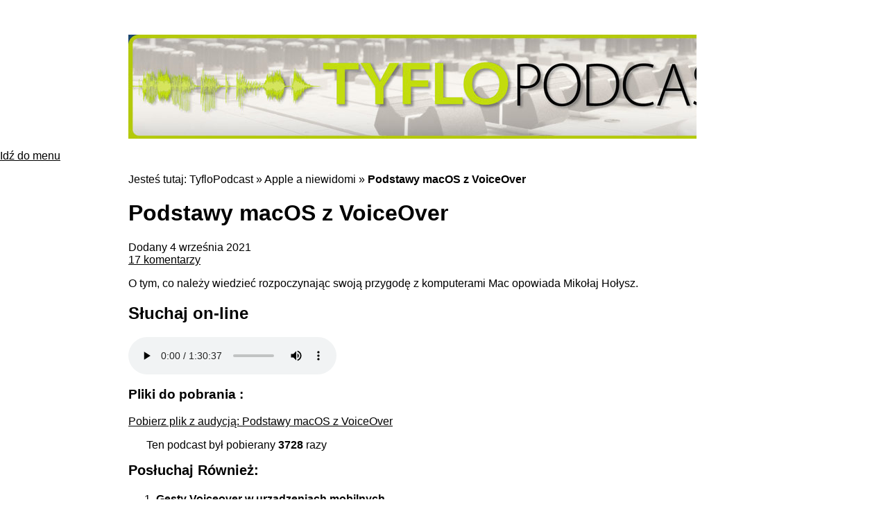

--- FILE ---
content_type: text/html; charset=UTF-8
request_url: https://tyflopodcast.net/podstawy-macos-z-voiceover/?replytocom=417376
body_size: 27120
content:
<!DOCTYPE HTML PUBLIC "-//W3C//DTD HTML 4.01 Transitional//EN" "http://www.w3.org/TR/html4/loose.dtd">

<html lang="pl">
    
<head>
<meta name="viewport" content="width=device-width, user-scalable=yes, initial-scale=1.0, minimum-scale=0.1, maximum-scale=10.0">
    <meta http-equiv="Content-Type" content="text/html; charset=utf-8">
	<meta http-equiv="X-UA-Compatible" content="IE=edge,chrome=1">
	
	

	
	<meta name="title" content="Podstawy macOS z VoiceOver | TyfloPodcast">
	<link rel="stylesheet" href="https://tyflopodcast.net/wp-content/themes/tyflopodcast/style.css">
	<title>Podstawy macOS z VoiceOver | TyfloPodcast</title>
<meta name='robots' content='max-image-preview:large, noindex, follow' >
<link rel='dns-prefetch' href='//www.googletagmanager.com' >
<link rel="alternate" type="application/rss+xml" title="TyfloPodcast &raquo; Kanał z wpisami" href="https://tyflopodcast.net/feed/" >
<link rel="alternate" type="application/rss+xml" title="TyfloPodcast &raquo; Kanał z komentarzami" href="https://tyflopodcast.net/comments/feed/" >
<link rel="alternate" type="application/rss+xml" title="TyfloPodcast &raquo; Podstawy macOS z VoiceOver Kanał z komentarzami" href="https://tyflopodcast.net/podstawy-macos-z-voiceover/feed/" >
<link rel="alternate" title="oEmbed (JSON)" type="application/json+oembed" href="https://tyflopodcast.net/wp-json/oembed/1.0/embed?url=https%3A%2F%2Ftyflopodcast.net%2Fpodstawy-macos-z-voiceover%2F" >
<link rel="alternate" title="oEmbed (XML)" type="text/xml+oembed" href="https://tyflopodcast.net/wp-json/oembed/1.0/embed?url=https%3A%2F%2Ftyflopodcast.net%2Fpodstawy-macos-z-voiceover%2F&#038;format=xml" >
<style id='wp-img-auto-sizes-contain-inline-css' type='text/css'>
img:is([sizes=auto i],[sizes^="auto," i]){contain-intrinsic-size:3000px 1500px}
/*# sourceURL=wp-img-auto-sizes-contain-inline-css */
</style>
<style id='wp-emoji-styles-inline-css' type='text/css'>

	img.wp-smiley, img.emoji {
		display: inline !important;
		border: none !important;
		box-shadow: none !important;
		height: 1em !important;
		width: 1em !important;
		margin: 0 0.07em !important;
		vertical-align: -0.1em !important;
		background: none !important;
		padding: 0 !important;
	}
/*# sourceURL=wp-emoji-styles-inline-css */
</style>
<style id='wp-block-library-inline-css' type='text/css'>
:root{--wp-block-synced-color:#7a00df;--wp-block-synced-color--rgb:122,0,223;--wp-bound-block-color:var(--wp-block-synced-color);--wp-editor-canvas-background:#ddd;--wp-admin-theme-color:#007cba;--wp-admin-theme-color--rgb:0,124,186;--wp-admin-theme-color-darker-10:#006ba1;--wp-admin-theme-color-darker-10--rgb:0,107,160.5;--wp-admin-theme-color-darker-20:#005a87;--wp-admin-theme-color-darker-20--rgb:0,90,135;--wp-admin-border-width-focus:2px}@media (min-resolution:192dpi){:root{--wp-admin-border-width-focus:1.5px}}.wp-element-button{cursor:pointer}:root .has-very-light-gray-background-color{background-color:#eee}:root .has-very-dark-gray-background-color{background-color:#313131}:root .has-very-light-gray-color{color:#eee}:root .has-very-dark-gray-color{color:#313131}:root .has-vivid-green-cyan-to-vivid-cyan-blue-gradient-background{background:linear-gradient(135deg,#00d084,#0693e3)}:root .has-purple-crush-gradient-background{background:linear-gradient(135deg,#34e2e4,#4721fb 50%,#ab1dfe)}:root .has-hazy-dawn-gradient-background{background:linear-gradient(135deg,#faaca8,#dad0ec)}:root .has-subdued-olive-gradient-background{background:linear-gradient(135deg,#fafae1,#67a671)}:root .has-atomic-cream-gradient-background{background:linear-gradient(135deg,#fdd79a,#004a59)}:root .has-nightshade-gradient-background{background:linear-gradient(135deg,#330968,#31cdcf)}:root .has-midnight-gradient-background{background:linear-gradient(135deg,#020381,#2874fc)}:root{--wp--preset--font-size--normal:16px;--wp--preset--font-size--huge:42px}.has-regular-font-size{font-size:1em}.has-larger-font-size{font-size:2.625em}.has-normal-font-size{font-size:var(--wp--preset--font-size--normal)}.has-huge-font-size{font-size:var(--wp--preset--font-size--huge)}.has-text-align-center{text-align:center}.has-text-align-left{text-align:left}.has-text-align-right{text-align:right}.has-fit-text{white-space:nowrap!important}#end-resizable-editor-section{display:none}.aligncenter{clear:both}.items-justified-left{justify-content:flex-start}.items-justified-center{justify-content:center}.items-justified-right{justify-content:flex-end}.items-justified-space-between{justify-content:space-between}.screen-reader-text{border:0;clip-path:inset(50%);height:1px;margin:-1px;overflow:hidden;padding:0;position:absolute;width:1px;word-wrap:normal!important}.screen-reader-text:focus{background-color:#ddd;clip-path:none;color:#444;display:block;font-size:1em;height:auto;left:5px;line-height:normal;padding:15px 23px 14px;text-decoration:none;top:5px;width:auto;z-index:100000}html :where(.has-border-color){border-style:solid}html :where([style*=border-top-color]){border-top-style:solid}html :where([style*=border-right-color]){border-right-style:solid}html :where([style*=border-bottom-color]){border-bottom-style:solid}html :where([style*=border-left-color]){border-left-style:solid}html :where([style*=border-width]){border-style:solid}html :where([style*=border-top-width]){border-top-style:solid}html :where([style*=border-right-width]){border-right-style:solid}html :where([style*=border-bottom-width]){border-bottom-style:solid}html :where([style*=border-left-width]){border-left-style:solid}html :where(img[class*=wp-image-]){height:auto;max-width:100%}:where(figure){margin:0 0 1em}html :where(.is-position-sticky){--wp-admin--admin-bar--position-offset:var(--wp-admin--admin-bar--height,0px)}@media screen and (max-width:600px){html :where(.is-position-sticky){--wp-admin--admin-bar--position-offset:0px}}

/*# sourceURL=wp-block-library-inline-css */
</style><style id='global-styles-inline-css' type='text/css'>
:root{--wp--preset--aspect-ratio--square: 1;--wp--preset--aspect-ratio--4-3: 4/3;--wp--preset--aspect-ratio--3-4: 3/4;--wp--preset--aspect-ratio--3-2: 3/2;--wp--preset--aspect-ratio--2-3: 2/3;--wp--preset--aspect-ratio--16-9: 16/9;--wp--preset--aspect-ratio--9-16: 9/16;--wp--preset--color--black: #000000;--wp--preset--color--cyan-bluish-gray: #abb8c3;--wp--preset--color--white: #ffffff;--wp--preset--color--pale-pink: #f78da7;--wp--preset--color--vivid-red: #cf2e2e;--wp--preset--color--luminous-vivid-orange: #ff6900;--wp--preset--color--luminous-vivid-amber: #fcb900;--wp--preset--color--light-green-cyan: #7bdcb5;--wp--preset--color--vivid-green-cyan: #00d084;--wp--preset--color--pale-cyan-blue: #8ed1fc;--wp--preset--color--vivid-cyan-blue: #0693e3;--wp--preset--color--vivid-purple: #9b51e0;--wp--preset--gradient--vivid-cyan-blue-to-vivid-purple: linear-gradient(135deg,rgb(6,147,227) 0%,rgb(155,81,224) 100%);--wp--preset--gradient--light-green-cyan-to-vivid-green-cyan: linear-gradient(135deg,rgb(122,220,180) 0%,rgb(0,208,130) 100%);--wp--preset--gradient--luminous-vivid-amber-to-luminous-vivid-orange: linear-gradient(135deg,rgb(252,185,0) 0%,rgb(255,105,0) 100%);--wp--preset--gradient--luminous-vivid-orange-to-vivid-red: linear-gradient(135deg,rgb(255,105,0) 0%,rgb(207,46,46) 100%);--wp--preset--gradient--very-light-gray-to-cyan-bluish-gray: linear-gradient(135deg,rgb(238,238,238) 0%,rgb(169,184,195) 100%);--wp--preset--gradient--cool-to-warm-spectrum: linear-gradient(135deg,rgb(74,234,220) 0%,rgb(151,120,209) 20%,rgb(207,42,186) 40%,rgb(238,44,130) 60%,rgb(251,105,98) 80%,rgb(254,248,76) 100%);--wp--preset--gradient--blush-light-purple: linear-gradient(135deg,rgb(255,206,236) 0%,rgb(152,150,240) 100%);--wp--preset--gradient--blush-bordeaux: linear-gradient(135deg,rgb(254,205,165) 0%,rgb(254,45,45) 50%,rgb(107,0,62) 100%);--wp--preset--gradient--luminous-dusk: linear-gradient(135deg,rgb(255,203,112) 0%,rgb(199,81,192) 50%,rgb(65,88,208) 100%);--wp--preset--gradient--pale-ocean: linear-gradient(135deg,rgb(255,245,203) 0%,rgb(182,227,212) 50%,rgb(51,167,181) 100%);--wp--preset--gradient--electric-grass: linear-gradient(135deg,rgb(202,248,128) 0%,rgb(113,206,126) 100%);--wp--preset--gradient--midnight: linear-gradient(135deg,rgb(2,3,129) 0%,rgb(40,116,252) 100%);--wp--preset--font-size--small: 13px;--wp--preset--font-size--medium: 20px;--wp--preset--font-size--large: 36px;--wp--preset--font-size--x-large: 42px;--wp--preset--spacing--20: 0.44rem;--wp--preset--spacing--30: 0.67rem;--wp--preset--spacing--40: 1rem;--wp--preset--spacing--50: 1.5rem;--wp--preset--spacing--60: 2.25rem;--wp--preset--spacing--70: 3.38rem;--wp--preset--spacing--80: 5.06rem;--wp--preset--shadow--natural: 6px 6px 9px rgba(0, 0, 0, 0.2);--wp--preset--shadow--deep: 12px 12px 50px rgba(0, 0, 0, 0.4);--wp--preset--shadow--sharp: 6px 6px 0px rgba(0, 0, 0, 0.2);--wp--preset--shadow--outlined: 6px 6px 0px -3px rgb(255, 255, 255), 6px 6px rgb(0, 0, 0);--wp--preset--shadow--crisp: 6px 6px 0px rgb(0, 0, 0);}:where(.is-layout-flex){gap: 0.5em;}:where(.is-layout-grid){gap: 0.5em;}body .is-layout-flex{display: flex;}.is-layout-flex{flex-wrap: wrap;align-items: center;}.is-layout-flex > :is(*, div){margin: 0;}body .is-layout-grid{display: grid;}.is-layout-grid > :is(*, div){margin: 0;}:where(.wp-block-columns.is-layout-flex){gap: 2em;}:where(.wp-block-columns.is-layout-grid){gap: 2em;}:where(.wp-block-post-template.is-layout-flex){gap: 1.25em;}:where(.wp-block-post-template.is-layout-grid){gap: 1.25em;}.has-black-color{color: var(--wp--preset--color--black) !important;}.has-cyan-bluish-gray-color{color: var(--wp--preset--color--cyan-bluish-gray) !important;}.has-white-color{color: var(--wp--preset--color--white) !important;}.has-pale-pink-color{color: var(--wp--preset--color--pale-pink) !important;}.has-vivid-red-color{color: var(--wp--preset--color--vivid-red) !important;}.has-luminous-vivid-orange-color{color: var(--wp--preset--color--luminous-vivid-orange) !important;}.has-luminous-vivid-amber-color{color: var(--wp--preset--color--luminous-vivid-amber) !important;}.has-light-green-cyan-color{color: var(--wp--preset--color--light-green-cyan) !important;}.has-vivid-green-cyan-color{color: var(--wp--preset--color--vivid-green-cyan) !important;}.has-pale-cyan-blue-color{color: var(--wp--preset--color--pale-cyan-blue) !important;}.has-vivid-cyan-blue-color{color: var(--wp--preset--color--vivid-cyan-blue) !important;}.has-vivid-purple-color{color: var(--wp--preset--color--vivid-purple) !important;}.has-black-background-color{background-color: var(--wp--preset--color--black) !important;}.has-cyan-bluish-gray-background-color{background-color: var(--wp--preset--color--cyan-bluish-gray) !important;}.has-white-background-color{background-color: var(--wp--preset--color--white) !important;}.has-pale-pink-background-color{background-color: var(--wp--preset--color--pale-pink) !important;}.has-vivid-red-background-color{background-color: var(--wp--preset--color--vivid-red) !important;}.has-luminous-vivid-orange-background-color{background-color: var(--wp--preset--color--luminous-vivid-orange) !important;}.has-luminous-vivid-amber-background-color{background-color: var(--wp--preset--color--luminous-vivid-amber) !important;}.has-light-green-cyan-background-color{background-color: var(--wp--preset--color--light-green-cyan) !important;}.has-vivid-green-cyan-background-color{background-color: var(--wp--preset--color--vivid-green-cyan) !important;}.has-pale-cyan-blue-background-color{background-color: var(--wp--preset--color--pale-cyan-blue) !important;}.has-vivid-cyan-blue-background-color{background-color: var(--wp--preset--color--vivid-cyan-blue) !important;}.has-vivid-purple-background-color{background-color: var(--wp--preset--color--vivid-purple) !important;}.has-black-border-color{border-color: var(--wp--preset--color--black) !important;}.has-cyan-bluish-gray-border-color{border-color: var(--wp--preset--color--cyan-bluish-gray) !important;}.has-white-border-color{border-color: var(--wp--preset--color--white) !important;}.has-pale-pink-border-color{border-color: var(--wp--preset--color--pale-pink) !important;}.has-vivid-red-border-color{border-color: var(--wp--preset--color--vivid-red) !important;}.has-luminous-vivid-orange-border-color{border-color: var(--wp--preset--color--luminous-vivid-orange) !important;}.has-luminous-vivid-amber-border-color{border-color: var(--wp--preset--color--luminous-vivid-amber) !important;}.has-light-green-cyan-border-color{border-color: var(--wp--preset--color--light-green-cyan) !important;}.has-vivid-green-cyan-border-color{border-color: var(--wp--preset--color--vivid-green-cyan) !important;}.has-pale-cyan-blue-border-color{border-color: var(--wp--preset--color--pale-cyan-blue) !important;}.has-vivid-cyan-blue-border-color{border-color: var(--wp--preset--color--vivid-cyan-blue) !important;}.has-vivid-purple-border-color{border-color: var(--wp--preset--color--vivid-purple) !important;}.has-vivid-cyan-blue-to-vivid-purple-gradient-background{background: var(--wp--preset--gradient--vivid-cyan-blue-to-vivid-purple) !important;}.has-light-green-cyan-to-vivid-green-cyan-gradient-background{background: var(--wp--preset--gradient--light-green-cyan-to-vivid-green-cyan) !important;}.has-luminous-vivid-amber-to-luminous-vivid-orange-gradient-background{background: var(--wp--preset--gradient--luminous-vivid-amber-to-luminous-vivid-orange) !important;}.has-luminous-vivid-orange-to-vivid-red-gradient-background{background: var(--wp--preset--gradient--luminous-vivid-orange-to-vivid-red) !important;}.has-very-light-gray-to-cyan-bluish-gray-gradient-background{background: var(--wp--preset--gradient--very-light-gray-to-cyan-bluish-gray) !important;}.has-cool-to-warm-spectrum-gradient-background{background: var(--wp--preset--gradient--cool-to-warm-spectrum) !important;}.has-blush-light-purple-gradient-background{background: var(--wp--preset--gradient--blush-light-purple) !important;}.has-blush-bordeaux-gradient-background{background: var(--wp--preset--gradient--blush-bordeaux) !important;}.has-luminous-dusk-gradient-background{background: var(--wp--preset--gradient--luminous-dusk) !important;}.has-pale-ocean-gradient-background{background: var(--wp--preset--gradient--pale-ocean) !important;}.has-electric-grass-gradient-background{background: var(--wp--preset--gradient--electric-grass) !important;}.has-midnight-gradient-background{background: var(--wp--preset--gradient--midnight) !important;}.has-small-font-size{font-size: var(--wp--preset--font-size--small) !important;}.has-medium-font-size{font-size: var(--wp--preset--font-size--medium) !important;}.has-large-font-size{font-size: var(--wp--preset--font-size--large) !important;}.has-x-large-font-size{font-size: var(--wp--preset--font-size--x-large) !important;}
/*# sourceURL=global-styles-inline-css */
</style>

<style id='classic-theme-styles-inline-css' type='text/css'>
/*! This file is auto-generated */
.wp-block-button__link{color:#fff;background-color:#32373c;border-radius:9999px;box-shadow:none;text-decoration:none;padding:calc(.667em + 2px) calc(1.333em + 2px);font-size:1.125em}.wp-block-file__button{background:#32373c;color:#fff;text-decoration:none}
/*# sourceURL=/wp-includes/css/classic-themes.min.css */
</style>

<!-- Fragment znacznika Google (gtag.js) dodany przez Site Kit -->
<!-- Fragment Google Analytics dodany przez Site Kit -->
<script type="text/javascript" src="https://www.googletagmanager.com/gtag/js?id=GT-WKXJT7H" id="google_gtagjs-js" async></script>
<script type="text/javascript" id="google_gtagjs-js-after">
/* <![CDATA[ */
window.dataLayer = window.dataLayer || [];function gtag(){dataLayer.push(arguments);}
gtag("set","linker",{"domains":["tyflopodcast.net"]});
gtag("js", new Date());
gtag("set", "developer_id.dZTNiMT", true);
gtag("config", "GT-WKXJT7H");
//# sourceURL=google_gtagjs-js-after
/* ]]> */
</script>
<link rel="https://api.w.org/" href="https://tyflopodcast.net/wp-json/" ><link rel="alternate" title="JSON" type="application/json" href="https://tyflopodcast.net/wp-json/wp/v2/posts/5242" ><meta name="generator" content="Site Kit by Google 1.171.0" ><meta property="fediverse:creator" name="fediverse:creator" content="michal.dziwisz@tyflopodcast.net" >
<!-- SEO meta tags powered by SmartCrawl https://wpmudev.com/project/smartcrawl-wordpress-seo/ -->
<link rel="canonical" href="https://tyflopodcast.net/podstawy-macos-z-voiceover/" >
<meta name="description" content="O tym, co należy wiedzieć rozpoczynając swoją przygodę z komputerami Mac opowiada Mikołaj Hołysz." >
<script type="application/ld+json">{"@context":"https:\/\/schema.org","@graph":[{"@type":"Organization","@id":"https:\/\/tyflopodcast.net\/#schema-publishing-organization","url":"https:\/\/tyflopodcast.net","name":"Fundacja Instytut Rozwoju Regionalnego","logo":{"@type":"ImageObject","@id":"https:\/\/tyflopodcast.net\/#schema-organization-logo","url":"https:\/\/tyflopodcast.net\/wp-content\/uploads\/2024\/11\/FIRR_logo_m.jpg","height":60,"width":60}},{"@type":"WebSite","@id":"https:\/\/tyflopodcast.net\/#schema-website","url":"https:\/\/tyflopodcast.net","name":"TyfloPodcast","encoding":"UTF-8","potentialAction":{"@type":"SearchAction","target":"https:\/\/tyflopodcast.net\/search\/{search_term_string}\/","query-input":"required name=search_term_string"}},{"@type":"BreadcrumbList","@id":"https:\/\/tyflopodcast.net\/podstawy-macos-z-voiceover?page&name=podstawy-macos-z-voiceover\/#breadcrumb","itemListElement":[{"@type":"ListItem","position":1,"name":"Home","item":"https:\/\/tyflopodcast.net"},{"@type":"ListItem","position":2,"name":"Apple a niewidomi","item":"https:\/\/tyflopodcast.net\/apple-a-niewidomi\/"},{"@type":"ListItem","position":3,"name":"Podstawy macOS z VoiceOver"}]},{"@type":"Person","@id":"https:\/\/tyflopodcast.net\/author\/michal-dziwisz\/#schema-author","name":"Tyflo Podcast","url":"https:\/\/tyflopodcast.net\/author\/michal-dziwisz\/"},{"@type":"WebPage","@id":"https:\/\/tyflopodcast.net\/podstawy-macos-z-voiceover\/#schema-webpage","isPartOf":{"@id":"https:\/\/tyflopodcast.net\/#schema-website"},"publisher":{"@id":"https:\/\/tyflopodcast.net\/#schema-publishing-organization"},"url":"https:\/\/tyflopodcast.net\/podstawy-macos-z-voiceover\/"},{"@type":"Article","mainEntityOfPage":{"@id":"https:\/\/tyflopodcast.net\/podstawy-macos-z-voiceover\/#schema-webpage"},"publisher":{"@id":"https:\/\/tyflopodcast.net\/#schema-publishing-organization"},"dateModified":"2021-09-04T23:39:37","datePublished":"2021-09-04T23:39:37","headline":"Podstawy macOS z VoiceOver | TyfloPodcast","description":"O tym, co nale\u017cy wiedzie\u0107 rozpoczynaj\u0105c swoj\u0105 przygod\u0119 z komputerami Mac opowiada Miko\u0142aj Ho\u0142ysz.","name":"Podstawy macOS z VoiceOver","author":{"@id":"https:\/\/tyflopodcast.net\/author\/michal-dziwisz\/#schema-author"}}]}</script>
<meta property="og:type" content="article" >
<meta property="og:url" content="https://tyflopodcast.net/podstawy-macos-z-voiceover/" >
<meta property="og:title" content="Podstawy macOS z VoiceOver | TyfloPodcast" >
<meta property="og:description" content="O tym, co należy wiedzieć rozpoczynając swoją przygodę z komputerami Mac opowiada Mikołaj Hołysz." >
<meta property="article:published_time" content="2021-09-04T23:39:37" >
<meta property="article:author" content="TyfloPodcast" >
<meta name="twitter:card" content="summary" >
<meta name="twitter:site" content="tyflopodcast" >
<meta name="twitter:title" content="Podstawy macOS z VoiceOver | TyfloPodcast" >
<meta name="twitter:description" content="O tym, co należy wiedzieć rozpoczynając swoją przygodę z komputerami Mac opowiada Mikołaj Hołysz." >
<!-- /SEO -->

<link rel="alternate" title="ActivityPub (JSON)" type="application/activity+json" href="https://tyflopodcast.net/podstawy-macos-z-voiceover/" >
	
	<!--[if IE]>
        <style type="text/css">
            body{font-size:small;font:x-small}
            pre,code{font-size:100%}
            body.wide #page{width:71.3em}
            body.wide #header{margin-right:1px}
            body.wide #body{width:99.9%;margin-right:1px;min-width:949px}
            * html body.wide #body{width:auto}
            * html #seeAlso div.mm ul.gallery{margin-bottom:7px}
            #seeAlso div.wz div.poll { margin-top:-5px }
            #interJa div.mail table{margin:7px auto 8px auto}
            div.news hr{position:absolute;left:-10px;top:-10px}
            #magazines div.news ul.news, #business div.news ul.news, #sport div.news ul.news, #moto div.news ul.news, #technologies div.news ul.news{min-height:auto}
            div.nt div.mobile ul.logos{height:46px}
            body.wide #footer{margin-right:1px}
        </style>
    <![endif]-->
    
    <!--[if lt IE 6]>
        <style type="text/css">
        #seeAlso div.wz ul.news li{padding-bottom:5px}
        </style>
    <![endif]-->
    
    <!--[if lt IE 7]>
        <link rel="stylesheet" type="text/css" href="css/ie.css" />
    <![endif]--> 
	
<link rel='stylesheet' id='yarppRelatedCss-css' href='https://tyflopodcast.net/wp-content/plugins/yet-another-related-posts-plugin/style/related.css?ver=5.30.11' type='text/css' media='all' />
<link rel='stylesheet' id='pgntn_stylesheet-css' href='https://tyflopodcast.net/wp-content/plugins/pagination/css/nav-style.css?ver=1.2.7' type='text/css' media='all' />
</head>

<body data-rsssl=1 class="wp-singular post-template-default single single-post postid-5242 single-format-standard wp-theme-tyflopodcast">

        <p id="head">
        <a href="https://tyflopodcast.net" class="img-replace"><span></span>TyfloPodcast</a>
    </p>
	<p class="menu"><a href="#menu-mainnav">Idź do menu</a></p>
    <div id="content">
        <div class="on">
            <div class="lewa">
                
                                    <p id="breadcrumbs">Jesteś tutaj: <a title="Idź do TyfloPodcast." href="https://tyflopodcast.net">TyfloPodcast</a> &raquo; <a title="Go to the Apple a niewidomi category archives." href="https://tyflopodcast.net/apple-a-niewidomi/">Apple a niewidomi</a> &raquo; <a title="Go to Podstawy macOS z VoiceOver." href="https://tyflopodcast.net/podstawy-macos-z-voiceover/">Podstawy macOS z VoiceOver</a></p>
                    
    <div class="container">
                    
            <div class="post" id="post-5242">
                
                <h1>Podstawy macOS z VoiceOver</h1>
                <p>
    Dodany 4 września 2021    <span class="tip kom">
        <br>
        
                
        <a href="https://tyflopodcast.net/podstawy-macos-z-voiceover/">            17 komentarzy        </a>       <!--              - <a href="https://tyflopodcast.net/podstawy-macos-z-voiceover/#comments">dodaj swój komentarz</a>
         -->
    </span>
</p>
                <div class="entry">
                    <p>O tym, co należy wiedzieć rozpoczynając swoją przygodę z komputerami Mac opowiada Mikołaj Hołysz.</p>
                </div>
                


    <h3 class="h5 download">Pliki do pobrania :</h3>
    <div class="pliki p" title="Lista plików do pobrania">
                <p class="plik">
            <a title="pobierz plik z audycją" href="https://tyflopodcast.net/pobierz.php?id=5242&plik=0">
                Pobierz plik z audycją: Podstawy macOS z VoiceOver            </a>
            <p class="tip">Ten podcast był pobierany <span>3728</span> razy</p>
        </p>
        </div>
<div class='yarpp yarpp-related yarpp-related-website yarpp-template-list'>
<!-- YARPP List -->
<h3>Posłuchaj również:</h3><ol>
<li><a href="https://tyflopodcast.net/gesty-voiceover-w-urzadzeniach-mobilnych/" rel="bookmark" title="Gesty Voiceover w urządzeniach mobilnych">Gesty Voiceover w urządzeniach mobilnych</a></li>
<li><a href="https://tyflopodcast.net/lazarillo/" rel="bookmark" title="Lazarillo">Lazarillo</a></li>
<li><a href="https://tyflopodcast.net/apple-homepod-mini/" rel="bookmark" title="Apple HomePod Mini">Apple HomePod Mini</a></li>
<li><a href="https://tyflopodcast.net/ios-i-android-stan-dostepnosci-na-czerwiec-2025/" rel="bookmark" title="iOS i Android, Stan Dostępności na Czerwiec 2025">iOS i Android, Stan Dostępności na Czerwiec 2025</a></li>
</ol>
</div>


                <div id="comments">
    	    <h2>Komentarze</h2>
	    <ul id="commentslist">
	        		<li class="comment even thread-even depth-1 parent" id="comment-417323">
				<div id="div-comment-417323" class="comment-body">
				<div class="comment-author vcard">
			<img alt='' src='https://secure.gravatar.com/avatar/8e62528bf8fdc53327ab88661ae1469106ee60d7ecaf36fe44f1556d97c3dc7d?s=32&#038;d=mm&#038;r=g' srcset='https://secure.gravatar.com/avatar/8e62528bf8fdc53327ab88661ae1469106ee60d7ecaf36fe44f1556d97c3dc7d?s=64&#038;d=mm&#038;r=g 2x' class='avatar avatar-32 photo' height='32' width='32' decoding='async'/>			<cite class="fn">Michał Kasperczak</cite> <span class="says">pisze:</span>		</div>
		
		<div class="comment-meta commentmetadata">
			<a href="https://tyflopodcast.net/podstawy-macos-z-voiceover/#comment-417323">6 września 2021 o 00:56</a>		</div>

		<p>Super podcast- jak zwykle.<br />
Nie znałem wchodzenia w interakcję poprzez strzałki: w dół-w prawo i w dół-w lewo.  to mnie zaskoczyło.<br />
Słownik jest już po Polsku od zeszłemoroku, ale ja nie umiem korzystać, ale też nie zagłębiłem się. Dopiero teraz na szybko uruchomiłem, bo o nim zapomniałem. A warto chyba się zainteresować &#8211; myślę. Muszę zgłębić.</p>
<p>Ze swojej strony bardzo prosiłbym o podcasty na temat: LaunchBarPro, AudioHijack, Automatora i nowych Skrótów w Monterey.  Może też KeyboardMaestro, ale to wieloaspektowe i nie proste &#8211; zdaję sobie sprawę.</p>

		<div class="reply"><a rel="nofollow" class="comment-reply-link" href="https://tyflopodcast.net/podstawy-macos-z-voiceover/?replytocom=417323#respond" data-commentid="417323" data-postid="5242" data-belowelement="div-comment-417323" data-respondelement="respond" data-replyto="Odpowiedz użytkownikowi Michał Kasperczak" aria-label="Odpowiedz użytkownikowi Michał Kasperczak">Odpowiedz</a></div>
				</div>
				<ul class="children">
		<li class="comment odd alt depth-2" id="comment-417377">
				<div id="div-comment-417377" class="comment-body">
				<div class="comment-author vcard">
			<img alt='' src='https://secure.gravatar.com/avatar/922b734c562551798ac8597d6bc70ec0a549d72ebe52db5151cd1165eaa2e46e?s=32&#038;d=mm&#038;r=g' srcset='https://secure.gravatar.com/avatar/922b734c562551798ac8597d6bc70ec0a549d72ebe52db5151cd1165eaa2e46e?s=64&#038;d=mm&#038;r=g 2x' class='avatar avatar-32 photo' height='32' width='32' decoding='async'/>			<cite class="fn"><a href="http://rylotek111.elten.blog" class="url" rel="ugc external nofollow">Maciek</a></cite> <span class="says">pisze:</span>		</div>
		
		<div class="comment-meta commentmetadata">
			<a href="https://tyflopodcast.net/podstawy-macos-z-voiceover/#comment-417377">7 września 2021 o 15:00</a>		</div>

		<p>Ło paaanie. Ale wymaganie. Nieźle. Pytanie tylko czy Mikołaj sprosta zwłaszcza jeśli chodzi o programy.:D</p>
<p>Co do nowych skrótów Monterey, wydaje mi się że ich nie ma, choć jakoś bardzo szczegółowo i dociekliwie bety nie testuję. Aktualna wersja systemu to Big Sur i to w niej doszedł nowy sposób interakcji z powiadomieniami, nowe skróty do centrum powiadomień i sterowania, co zresztą zostało w tym podcaście omówione. Skrót do wywołania menu czynności czyli Cmd+VoiceOver+Spacja istniał już sobie od wiek wieków, niemniej nie miał jakiegoś większego zastosowania. Dopiero teraz (w macOS 11 Big Sur) się to zmieniło. Dwunastka raczej nic nowego w tej kwestii nie wniesie.</p>
<p>Co do słownika, jakiś taki on dla mnie mało intuicyjny. Ja używałem go jak jeszcze polskiego nie było i to na studiach, gdzie jest słownik Dudena jak potrzebowałem sprawdzić definicje danych słów, jednak irytował mnie on na tyle w takim wydaniu, że już wolałem skorzystać z oficjalnej strony słownika Duden.</p>
<p>Na koniec pozostaje mi zgodzić się z przedmówcą, iż podcast bardzo fajny i merytoryczny.</p>

		<div class="reply"><a rel="nofollow" class="comment-reply-link" href="https://tyflopodcast.net/podstawy-macos-z-voiceover/?replytocom=417377#respond" data-commentid="417377" data-postid="5242" data-belowelement="div-comment-417377" data-respondelement="respond" data-replyto="Odpowiedz użytkownikowi Maciek" aria-label="Odpowiedz użytkownikowi Maciek">Odpowiedz</a></div>
				</div>
				</li><!-- #comment-## -->
</ul><!-- .children -->
</li><!-- #comment-## -->
		<li class="comment even thread-odd thread-alt depth-1 parent" id="comment-417355">
				<div id="div-comment-417355" class="comment-body">
				<div class="comment-author vcard">
			<img alt='' src='https://secure.gravatar.com/avatar/2b3fea9a34a42ae38792f4e7392467e42688f17bcc03fc3b099e4aa15ca5a654?s=32&#038;d=mm&#038;r=g' srcset='https://secure.gravatar.com/avatar/2b3fea9a34a42ae38792f4e7392467e42688f17bcc03fc3b099e4aa15ca5a654?s=64&#038;d=mm&#038;r=g 2x' class='avatar avatar-32 photo' height='32' width='32' decoding='async'/>			<cite class="fn"><a href="http://zd.hk" class="url" rel="ugc external nofollow">Nuno</a></cite> <span class="says">pisze:</span>		</div>
		
		<div class="comment-meta commentmetadata">
			<a href="https://tyflopodcast.net/podstawy-macos-z-voiceover/#comment-417355">6 września 2021 o 22:59</a>		</div>

		<p>Niestety, responsywność vO jak i ergonomia całego systemu pozostawia wiele wiele do życzenia. Może jest to gadżeciarskie i efektowne, ale na pewno nie efektywne.</p>

		<div class="reply"><a rel="nofollow" class="comment-reply-link" href="https://tyflopodcast.net/podstawy-macos-z-voiceover/?replytocom=417355#respond" data-commentid="417355" data-postid="5242" data-belowelement="div-comment-417355" data-respondelement="respond" data-replyto="Odpowiedz użytkownikowi Nuno" aria-label="Odpowiedz użytkownikowi Nuno">Odpowiedz</a></div>
				</div>
				<ul class="children">
		<li class="comment odd alt depth-2" id="comment-417376">
				<div id="div-comment-417376" class="comment-body">
				<div class="comment-author vcard">
			<img alt='' src='https://secure.gravatar.com/avatar/922b734c562551798ac8597d6bc70ec0a549d72ebe52db5151cd1165eaa2e46e?s=32&#038;d=mm&#038;r=g' srcset='https://secure.gravatar.com/avatar/922b734c562551798ac8597d6bc70ec0a549d72ebe52db5151cd1165eaa2e46e?s=64&#038;d=mm&#038;r=g 2x' class='avatar avatar-32 photo' height='32' width='32' loading='lazy' decoding='async'/>			<cite class="fn"><a href="http://rylotek111.elten.blog" class="url" rel="ugc external nofollow">Maciek</a></cite> <span class="says">pisze:</span>		</div>
		
		<div class="comment-meta commentmetadata">
			<a href="https://tyflopodcast.net/podstawy-macos-z-voiceover/#comment-417376">7 września 2021 o 14:46</a>		</div>

		<p>Bardzo chciałbym drogi Nuno się z tobą zgodzić, jednak niestety nie mogę&#8230;</p>
<p>Na jakiej podstawie twierdzisz, że ani to responsywne, ani efektywne? Jeśli to komentarz dla samego komentarza a narzekanie dla narzekania, to wybacz, ale ja po prostu tego nie kupuję.</p>
<p>Każdy z systemów czy to Windows, czy Linux, czy macOS ma swoją własną filozofię pracy/działania, do czego po czasie używania idzie się przyzwyczaić a co za tym idzie, używać efektywnie, z sukcesem czy to w pracy, czy szeroko pojętej rozrywce. Uwierz mi, czy raczej nam (mi, Mikołajowi i innym użytkownikom korzystającym przez dłuższy czas) naprawdę da się i efektywnie, i responsywnie, i ergonomicznie.</p>
<p>Responsywność? Śmiem twierdzić, jest dobra a nawet bardzo dobra. Chyba że używa się Maca sprzed ośmiu, dziewięciu lat, no albo byle jak złożonego Hackintosha. Ponoć ludziom dobrze ogarniającym sprzęt zdarzają się różne odpały z ich Hackintoshami. Wszak nie jest to w żadnym razie pełnoprawny sprzęt Apple, tak więc mają prawo się dziać z tym różności. Pff. Sprzęt Apple to to żaden. OS z tego co wiem też jakoś tam modyfikowany tak, by działało to to na PC.</p>
<p>Ja sam używam MacBooka Pro sprzed sześciu lat i jeszcze śmiga naprawdę dobrze. Może gdybym renderował jakieś potężne projekty, w dzisiejszych czasach krztusiłby się. Jednak dla moich zastosowań jeszcze skubaniec się bardzo sprawdza.</p>
<p>W szkole, gdzie były mega stare Mace, działały koszmarnie, to prawda, ale jak zaopatrzyłem się we własny sprzęt, odczułem naprawdę dużą różnicę na ogromny plus. Teraz gdybym kupił mJedynkę, skok byłby napewno nieporównywalnie większy, co z resztą widać na podcaście Mikołaja. Taka Safari otwiera się praktycznie zaraz po wciśnięciu skrótu, gdzie ja muszę sobie poczekać ok 2 lub 3s. Tak więc bardzo proszę mi tu nie mówić, że nie jest to responsywne. Efektywność jest pojęciem względnym i baaardzo na upartego można by stwierdzić, iż jest to system nieefektywny w użyciu, bo wszystko zależy od tego kto do czego przywykł, to jednak responsywności (raczej) kwestionować nie można. Chyba że używa się bety macOS Monterey, no to&#8230; Ma prawo nie działać zgodnie z oczekiwaniami, bo w betach wszystko się może zdarzyć.</p>
<p>I już tak na sam koniec: fajnie zrobiony podcast. Dzięki Mikołaju. Słuchałem sobie w dniu premiery w Tyfloradiu i pewnie jak to ja poodnoszę się do tego i owego. Drugi raz pewno go ogarnę, co by móc odnieść się w pełni.:) Fajnie, dużo, obficie. Może jak na jedną audycję aż nazbyt obficie, ale grunt że szczegółowo, dobrze merytorycznie. Tylko tak trzymać. Czekam na kolejne.</p>

		<div class="reply"><a rel="nofollow" class="comment-reply-link" href="https://tyflopodcast.net/podstawy-macos-z-voiceover/?replytocom=417376#respond" data-commentid="417376" data-postid="5242" data-belowelement="div-comment-417376" data-respondelement="respond" data-replyto="Odpowiedz użytkownikowi Maciek" aria-label="Odpowiedz użytkownikowi Maciek">Odpowiedz</a></div>
				</div>
				</li><!-- #comment-## -->
</ul><!-- .children -->
</li><!-- #comment-## -->
		<li class="comment even thread-even depth-1 parent" id="comment-417394">
				<div id="div-comment-417394" class="comment-body">
				<div class="comment-author vcard">
			<img alt='' src='https://secure.gravatar.com/avatar/7700ea6d35fb74500f8fede8a78a300bc71cf797b62c5dfe1b42b4620801a898?s=32&#038;d=mm&#038;r=g' srcset='https://secure.gravatar.com/avatar/7700ea6d35fb74500f8fede8a78a300bc71cf797b62c5dfe1b42b4620801a898?s=64&#038;d=mm&#038;r=g 2x' class='avatar avatar-32 photo' height='32' width='32' loading='lazy' decoding='async'/>			<cite class="fn">Krzysztof K.</cite> <span class="says">pisze:</span>		</div>
		
		<div class="comment-meta commentmetadata">
			<a href="https://tyflopodcast.net/podstawy-macos-z-voiceover/#comment-417394">7 września 2021 o 23:24</a>		</div>

		<p>Dzięki Mikołaju za podcast. Wszystko super, w miarę jasno i klarownie. Z wyjątkiem jednego, kilkakrotnie o czymś napomykasz, jak np. o samoistnym przyciszaniu &#8222;zosi&#8221; i sposobie rozwiązania problemu. Po czym dodajesz, ale o tym później. Słucham więc cierpliwie i z uwagą, między innymi czekając na owo później, którego się nie doczekałem. No chyba że, później to za miesiąc lub dwa?<br />
Poza tym wszystko OK. Zapytam tylko, czy lewe klawisze command i option, działają zamiennie z prawym command i option? Że z polskimi znakami przy pisaniu, to już wiem. Czy np. wciskając control i prawy option, będzie to odebrane jako voiceover? Również lewy-prawy shift, i lewy-prawy command? Chociaż przypuszczam że, z shiftem bez znaczenia która strona. A jak z klawiszem command i option?<br />
Z pozdrowieniem.</p>

		<div class="reply"><a rel="nofollow" class="comment-reply-link" href="https://tyflopodcast.net/podstawy-macos-z-voiceover/?replytocom=417394#respond" data-commentid="417394" data-postid="5242" data-belowelement="div-comment-417394" data-respondelement="respond" data-replyto="Odpowiedz użytkownikowi Krzysztof K." aria-label="Odpowiedz użytkownikowi Krzysztof K.">Odpowiedz</a></div>
				</div>
				<ul class="children">
		<li class="comment odd alt depth-2" id="comment-417412">
				<div id="div-comment-417412" class="comment-body">
				<div class="comment-author vcard">
			<img alt='' src='https://secure.gravatar.com/avatar/922b734c562551798ac8597d6bc70ec0a549d72ebe52db5151cd1165eaa2e46e?s=32&#038;d=mm&#038;r=g' srcset='https://secure.gravatar.com/avatar/922b734c562551798ac8597d6bc70ec0a549d72ebe52db5151cd1165eaa2e46e?s=64&#038;d=mm&#038;r=g 2x' class='avatar avatar-32 photo' height='32' width='32' loading='lazy' decoding='async'/>			<cite class="fn"><a href="http://rylotek111.elten.blog" class="url" rel="ugc external nofollow">Maciek</a></cite> <span class="says">pisze:</span>		</div>
		
		<div class="comment-meta commentmetadata">
			<a href="https://tyflopodcast.net/podstawy-macos-z-voiceover/#comment-417412">8 września 2021 o 12:46</a>		</div>

		<p>Ja co prawda nie Mikołaj, ale pozwolę sobie odpowiedzieć. Wszak pierwsza literka imienia ta sama a poza tym obaj makowcy (użytkownicy Maca), tak więc&#8230;:) Poza tym chodzi przecież o to, ażebyś jak najszybciej otrzymał odpowiedzi na swoje pytania. Aże kocham to robić, tak więc przechodzę wreszcie do rzeczy.</p>
<p>Tematów do poruszenia było wiele, tak więc mogło się zdarzyć, że coś zwyczajnie umknęło w toku wyjaśniania tego i owego, choć śmiem podejrzewać, że w tym przypadku później oznaczało w jednym z kolejnych podcastów z racji, iż samoistne wyciszanie się pani Zosi konfiguruje się w narzędziu VoiceOver.</p>
<p>Tak pokrótce: odpalasz narzędzie VoiceOver, wybierasz kategorię dźwięk i tam szukasz włącz złagodzenie dźwięku, które to jest domyślnie zaznaczone a które należy odznaczyć aby rozwiązać problem. Zapewne podczas prezentowania narzędzia, Mikołaj o tym wspomni, dlatego też nie będę teraz się nad tym dłużej rozwodził. Wiedz tylko że się da i że całkiem prosto można ów problem rozwiązać. Nie dziwię się, że irytuje. Ja też jedną z pierwszych rzeczy, którą robię, to udaje się do narzędzia i przestawiam niektóre domyślne ustawienia, co by VO nie uprzykrzał życia.:D</p>
<p>Obawiam się że owo później oznacza rzeczywiście miesiąc jak nie dwa oczekiwania, aż podcast ukaże się na stronie.</p>
<p>Odpowiadając na twoje drugie pytanie: tak, wszystkie klawisze działają zamiennie, bez znaczenia która strona. Nie wpadłbym na to, że klawisz VoiceOver można zasymulować lewym Ctrl i prawym Option ale jak ktoś lubi, może, bo to również działa.:) Tak samo jak Command i Shift.</p>
<p>Pozdrawiam również (jabłecznie).:)</p>

		<div class="reply"><a rel="nofollow" class="comment-reply-link" href="https://tyflopodcast.net/podstawy-macos-z-voiceover/?replytocom=417412#respond" data-commentid="417412" data-postid="5242" data-belowelement="div-comment-417412" data-respondelement="respond" data-replyto="Odpowiedz użytkownikowi Maciek" aria-label="Odpowiedz użytkownikowi Maciek">Odpowiedz</a></div>
				</div>
				</li><!-- #comment-## -->
</ul><!-- .children -->
</li><!-- #comment-## -->
		<li class="comment even thread-odd thread-alt depth-1 parent" id="comment-417414">
				<div id="div-comment-417414" class="comment-body">
				<div class="comment-author vcard">
			<img alt='' src='https://secure.gravatar.com/avatar/a61fa003ce2fb33e2c768c8687c9456dfab704a342d0457c7ae5036307aab853?s=32&#038;d=mm&#038;r=g' srcset='https://secure.gravatar.com/avatar/a61fa003ce2fb33e2c768c8687c9456dfab704a342d0457c7ae5036307aab853?s=64&#038;d=mm&#038;r=g 2x' class='avatar avatar-32 photo' height='32' width='32' loading='lazy' decoding='async'/>			<cite class="fn">Martyna</cite> <span class="says">pisze:</span>		</div>
		
		<div class="comment-meta commentmetadata">
			<a href="https://tyflopodcast.net/podstawy-macos-z-voiceover/#comment-417414">8 września 2021 o 13:15</a>		</div>

		<p>Witaj Super audycja i dużo dowiedziałam się z tej audycji. Mikołaju czy mógłbyś zrobić audycje o przeglądarce Safari i Czy znasz jakiś program pocztowy na maca i przez który można wysyłać i odbierać wiadomości e-mailowe. pozdrawiam</p>

		<div class="reply"><a rel="nofollow" class="comment-reply-link" href="https://tyflopodcast.net/podstawy-macos-z-voiceover/?replytocom=417414#respond" data-commentid="417414" data-postid="5242" data-belowelement="div-comment-417414" data-respondelement="respond" data-replyto="Odpowiedz użytkownikowi Martyna" aria-label="Odpowiedz użytkownikowi Martyna">Odpowiedz</a></div>
				</div>
				<ul class="children">
		<li class="comment odd alt depth-2" id="comment-417417">
				<div id="div-comment-417417" class="comment-body">
				<div class="comment-author vcard">
			<img alt='' src='https://secure.gravatar.com/avatar/922b734c562551798ac8597d6bc70ec0a549d72ebe52db5151cd1165eaa2e46e?s=32&#038;d=mm&#038;r=g' srcset='https://secure.gravatar.com/avatar/922b734c562551798ac8597d6bc70ec0a549d72ebe52db5151cd1165eaa2e46e?s=64&#038;d=mm&#038;r=g 2x' class='avatar avatar-32 photo' height='32' width='32' loading='lazy' decoding='async'/>			<cite class="fn"><a href="http://rylotek111.elten.blog" class="url" rel="ugc external nofollow">Maciek</a></cite> <span class="says">pisze:</span>		</div>
		
		<div class="comment-meta commentmetadata">
			<a href="https://tyflopodcast.net/podstawy-macos-z-voiceover/#comment-417417">8 września 2021 o 14:54</a>		</div>

		<p>Jest apka Mail dla Maca domyślnie zainstalowana w systemie i dostępna w folderze z aplikacjami. Bardzo moim zdaniem fajna, dostępna i użyteczna. Ja przynajmniej bardzo ją sobie chwalę i tak samo jak na iPhonie, tak i na Macu nie używam niczego innego do maila, tylko właśnie tych aplikacji od Apple.</p>
<p>Nieoficjalnie z tego co wiem, podcast o Safari i ogółem o poruszaniu się po internetach na Macu z VoiceOver już jest, ale czeka sobie w kolejce na opublikowanie tutaj.:) Także cierpliwości, bo ponoć będzie.</p>

		<div class="reply"><a rel="nofollow" class="comment-reply-link" href="https://tyflopodcast.net/podstawy-macos-z-voiceover/?replytocom=417417#respond" data-commentid="417417" data-postid="5242" data-belowelement="div-comment-417417" data-respondelement="respond" data-replyto="Odpowiedz użytkownikowi Maciek" aria-label="Odpowiedz użytkownikowi Maciek">Odpowiedz</a></div>
				</div>
				</li><!-- #comment-## -->
</ul><!-- .children -->
</li><!-- #comment-## -->
		<li class="comment even thread-even depth-1 parent" id="comment-417415">
				<div id="div-comment-417415" class="comment-body">
				<div class="comment-author vcard">
			<img alt='' src='https://secure.gravatar.com/avatar/7700ea6d35fb74500f8fede8a78a300bc71cf797b62c5dfe1b42b4620801a898?s=32&#038;d=mm&#038;r=g' srcset='https://secure.gravatar.com/avatar/7700ea6d35fb74500f8fede8a78a300bc71cf797b62c5dfe1b42b4620801a898?s=64&#038;d=mm&#038;r=g 2x' class='avatar avatar-32 photo' height='32' width='32' loading='lazy' decoding='async'/>			<cite class="fn">Krzysztof K.</cite> <span class="says">pisze:</span>		</div>
		
		<div class="comment-meta commentmetadata">
			<a href="https://tyflopodcast.net/podstawy-macos-z-voiceover/#comment-417415">8 września 2021 o 13:32</a>		</div>

		<p>Dziękuję Maćku. Jako wciąż nakręcony napaleniec do przesiadki na Mac, wachań, rozterek i pytań mam bez liku. Rozsądek nakazuje dać sobie siana. Jednak pokusa niekiedy bierze górę. W końcu poznawszy nieco system Mac OS, nie będę robił nic innego od tego, co robię obecnie na swoim pececie. Który sprawuje się świetnie i lata jeszcze przed nim.<br />
Zaczynam rozumieć tych co jeżdżą Fiatem, a łakomie łypią na BMw. A przecież to jeździ i to jeździ.</p>

		<div class="reply"><a rel="nofollow" class="comment-reply-link" href="https://tyflopodcast.net/podstawy-macos-z-voiceover/?replytocom=417415#respond" data-commentid="417415" data-postid="5242" data-belowelement="div-comment-417415" data-respondelement="respond" data-replyto="Odpowiedz użytkownikowi Krzysztof K." aria-label="Odpowiedz użytkownikowi Krzysztof K.">Odpowiedz</a></div>
				</div>
				<ul class="children">
		<li class="comment odd alt depth-2" id="comment-417419">
				<div id="div-comment-417419" class="comment-body">
				<div class="comment-author vcard">
			<img alt='' src='https://secure.gravatar.com/avatar/922b734c562551798ac8597d6bc70ec0a549d72ebe52db5151cd1165eaa2e46e?s=32&#038;d=mm&#038;r=g' srcset='https://secure.gravatar.com/avatar/922b734c562551798ac8597d6bc70ec0a549d72ebe52db5151cd1165eaa2e46e?s=64&#038;d=mm&#038;r=g 2x' class='avatar avatar-32 photo' height='32' width='32' loading='lazy' decoding='async'/>			<cite class="fn"><a href="http://rylotek111.elten.blog" class="url" rel="ugc external nofollow">Maciek</a></cite> <span class="says">pisze:</span>		</div>
		
		<div class="comment-meta commentmetadata">
			<a href="https://tyflopodcast.net/podstawy-macos-z-voiceover/#comment-417419">8 września 2021 o 15:09</a>		</div>

		<p>Wiesz? Też miałem tak, że przed przesiadką miałem z pół roku albo i dłużej smaka na Maka czy raczej smaca na Maca, parafrazując pewne reklamy znanej sieci fastfoodowej.:D Z każdym dniem ten smak sobie rósł i rósł, aż nadarzyła się okazja, że ze względu na pewne wymogi po prostu musiałem kupić. I choć budżet był dość mocno niestety napięty, to radość była mimo wszystko dużo większa. I tak sobie żyję te 5 lat na macOS. No, w październiku rocznica.:)</p>
<p>Miałem ja sobie jakiegoś tam Asusa i jeszcze ze dwa lata by może pociągnął, niemniej irytowała mnie niezmiernie jego wydajność i tym bardziej byłem skłonny na przesiadkę.</p>
<p>Osobiście służę wszelką pomocą jeśli chodzi o odpowiedzi na wszelakie pytania, także śmiało.</p>
<p>Pozdrawiam również bardzo.</p>
<p>Ok. Lecę wreszcie słuchać raz jeszcze tego podcastu, co by sobie wynotować i wtrącić od siebie od serducha swoje trzy grosze.;)</p>

		<div class="reply"><a rel="nofollow" class="comment-reply-link" href="https://tyflopodcast.net/podstawy-macos-z-voiceover/?replytocom=417419#respond" data-commentid="417419" data-postid="5242" data-belowelement="div-comment-417419" data-respondelement="respond" data-replyto="Odpowiedz użytkownikowi Maciek" aria-label="Odpowiedz użytkownikowi Maciek">Odpowiedz</a></div>
				</div>
				</li><!-- #comment-## -->
		<li class="comment even depth-2 parent" id="comment-417784">
				<div id="div-comment-417784" class="comment-body">
				<div class="comment-author vcard">
			<img alt='' src='https://secure.gravatar.com/avatar/fcad3b64bb53d3237eb88c9f6a7a4834ee0de7789f36508b92a29c815ebd3d90?s=32&#038;d=mm&#038;r=g' srcset='https://secure.gravatar.com/avatar/fcad3b64bb53d3237eb88c9f6a7a4834ee0de7789f36508b92a29c815ebd3d90?s=64&#038;d=mm&#038;r=g 2x' class='avatar avatar-32 photo' height='32' width='32' loading='lazy' decoding='async'/>			<cite class="fn">Aga</cite> <span class="says">pisze:</span>		</div>
		
		<div class="comment-meta commentmetadata">
			<a href="https://tyflopodcast.net/podstawy-macos-z-voiceover/#comment-417784">13 września 2021 o 05:56</a>		</div>

		<p>Krzysztofie ja mam dokładnie jak Ty. Bardzo się chce przesiąść na Maca ale póki co mój laptop śmiga aż miło. Nie mam więc go potrzeby wymieniać. Jednak ciekawość bierze górę ale jeszcze się te pare lat wstrzymam a później Mac. Cena przeraża ale co tam raz się żyje 🙂 Też mam obawy że potem będę żałować ale takie same rozterki miałam z iphonem a teraz kiedy go mam to cieszę się jak mało kto że go mam. Moim zdaniem lepszej decyzji nie mogłam podjąć. To telefon w sam raz dla mnie. Może z Maćkiem będzie tak samo że się tak wyrażę. Zobaczymy 🙂 Póki nie spróbuję to się nie dowiem, a chcę się dowiedzieć 🙂</p>

		<div class="reply"><a rel="nofollow" class="comment-reply-link" href="https://tyflopodcast.net/podstawy-macos-z-voiceover/?replytocom=417784#respond" data-commentid="417784" data-postid="5242" data-belowelement="div-comment-417784" data-respondelement="respond" data-replyto="Odpowiedz użytkownikowi Aga" aria-label="Odpowiedz użytkownikowi Aga">Odpowiedz</a></div>
				</div>
				<ul class="children">
		<li class="comment odd alt depth-3" id="comment-418033">
				<div id="div-comment-418033" class="comment-body">
				<div class="comment-author vcard">
			<img alt='' src='https://secure.gravatar.com/avatar/7700ea6d35fb74500f8fede8a78a300bc71cf797b62c5dfe1b42b4620801a898?s=32&#038;d=mm&#038;r=g' srcset='https://secure.gravatar.com/avatar/7700ea6d35fb74500f8fede8a78a300bc71cf797b62c5dfe1b42b4620801a898?s=64&#038;d=mm&#038;r=g 2x' class='avatar avatar-32 photo' height='32' width='32' loading='lazy' decoding='async'/>			<cite class="fn">Krzysztof K.</cite> <span class="says">pisze:</span>		</div>
		
		<div class="comment-meta commentmetadata">
			<a href="https://tyflopodcast.net/podstawy-macos-z-voiceover/#comment-418033">16 września 2021 o 14:10</a>		</div>

		<p>Witaj Aga!<br />
Wspomniałaś o kilku latach powstrzymania się. Gratuluję cierpliwości. U mnie jest to kwestia dni, najwyżej tygodnia lub dwóch góra. A kombinuję jak przysłowiowy koń pod górę. A i rozterek też niemało.A mianowicie, sklep Apple oferuje niezłą promocję dla sektora edukacji. Już trzykrotnie dzwoniłem do nich na infolinię. Dziewczyny spoko i pomocne. Ja sam nauczycielem nie jestem, a studentem ani tyle. Ale mogę posłużyć się zaświadczeniem znajomej lub znajomego. I takie zaświadczenie o zatrudnieniu kolegi, dzisiaj do mnie dotarło. Sklep Apple ofertę też przysłał mi na e-mail. Również ja mogę zrealizować zakup i zapłacić swoją kartą, z dostawą na mój adres.<br />
A chodzi mi o Macbooka z 16 giga pamięci RAM, pojemność dysku twardego mniej istotna. Bo 8 giga to już dzisiaj nie jest za wiele, a będą przecież nowe wersje Mac OS, i pewnie bardziej pamięcio-żerne. Zależy mi też na układzie klawiatury angielski USA.<br />
Wczoraj taki sklep jak &#8222;oleole&#8221; wystawił na Allegro takie Macbooki w cenie 5399 zł. Ale sklep to masówka, oceny nie najlepsze, a i pewnie klawiatura angielski-międzynarodowy, bo wzmianki w tym temacie nie ma żadnej.<br />
Pozostaje więc chyba tylko promocja ze sklepu Apple. Najwyżej opchnę nowe airpodsy 2 generacji, dodawane w promocji.<br />
Cena jaką oferuje Apple, to 5826 zł, wraz z nowymi słuchawkami Airpods 2.<br />
Myślałem też o Macbooku z procesorem Intela z 2020 roku. W razie gdybym zatęsknił za Windowsem. Ale chyba bez sensu jest się cofać, trzeba do przodu, czyli rzucić się na Macbooka z procesorem M1.<br />
Pozdrawiam</p>

		<div class="reply"><a rel="nofollow" class="comment-reply-link" href="https://tyflopodcast.net/podstawy-macos-z-voiceover/?replytocom=418033#respond" data-commentid="418033" data-postid="5242" data-belowelement="div-comment-418033" data-respondelement="respond" data-replyto="Odpowiedz użytkownikowi Krzysztof K." aria-label="Odpowiedz użytkownikowi Krzysztof K.">Odpowiedz</a></div>
				</div>
				</li><!-- #comment-## -->
</ul><!-- .children -->
</li><!-- #comment-## -->
</ul><!-- .children -->
</li><!-- #comment-## -->
		<li class="comment even thread-odd thread-alt depth-1" id="comment-417438">
				<div id="div-comment-417438" class="comment-body">
				<div class="comment-author vcard">
			<img alt='' src='https://secure.gravatar.com/avatar/922b734c562551798ac8597d6bc70ec0a549d72ebe52db5151cd1165eaa2e46e?s=32&#038;d=mm&#038;r=g' srcset='https://secure.gravatar.com/avatar/922b734c562551798ac8597d6bc70ec0a549d72ebe52db5151cd1165eaa2e46e?s=64&#038;d=mm&#038;r=g 2x' class='avatar avatar-32 photo' height='32' width='32' loading='lazy' decoding='async'/>			<cite class="fn"><a href="http://rylotek111.elten.blog" class="url" rel="ugc external nofollow">Maciek</a></cite> <span class="says">pisze:</span>		</div>
		
		<div class="comment-meta commentmetadata">
			<a href="https://tyflopodcast.net/podstawy-macos-z-voiceover/#comment-417438">9 września 2021 o 00:01</a>		</div>

		<p>Tak więc wreszcie moje obiecane trzy grosze od serducha. Uwaga, będzie długo, , ale jakże pożytecznie/konstruktywnie.</p>
<p>Na początku dzięki Mikołaju za kawał dobrego podcastu. A teraz dalsza część.;)</p>
<p>Odnośnie uruchamiania Maca, braku VoiceOvera przy starcie i takich tam: ciekawe jest to co mówisz. Ciekawe jak stare muszą to być Mace, że nie ładuje się mowa a jedynie dźwięki o których wspominasz. Ja szczerze mówiąc nie spotkałem się z niczym takim podczas użytkowania swojego MacBooka Pro z 2015. Podczas ustawiania szyfrowania FileWault owszem dostałem instrukcję zbliżoną do tego o czym ty mówiłeś, niemniej w normalnych warunkach podczas odszyfrowywania dysku przy starcie systemu i tak przemawia do mnie VoiceOver normalnie, Zosią, po polsku. Chociaż od czasu jak dodałem kolejny wolumin APFS, na którym to postawiłem testową wersję macOS Monterey, gdy ładuje się ten główny, podstawowy, zaczął do mnie przemawiać po amerykańsku, no ale nadal mówi.:) Oba systemu w j. Polskim, żeby nie było.:D</p>
<p>Z sytuacją braku mowy zetknąłem się może ze trzy razy, gdy z jakichś przyczyn Mac mi się zawiesił i musiałem wymusić jego wyłączenie. Podczas startu coś mu się musiało ostro pochrzanić, bo wówczas były jedynie te dźwięki oznajmiające stan logowania. Ale jak mówię, były może ze 3 tego typu sytuacje i po każdej z takich jak już się załadował, kolejne odszyfrowania dysku były już w pełni udźwiękowione.</p>
<p>Dzięki za trick ze zmianą głośności systemu przy pomocy klawiszy VoiceOver. Na tyle zaprzyjaźniłem się ze skrótem f11 i f12 (względnie z klawiszem Fn), że zupełnie zapomniałem iż VO również ma swoje na to skróty. Efki działają przy rozruchu bardzo różnie i miałem zwyczajnie problem.:)</p>
<p>Da się ustawić, aby VoiceOver domyślnie włączał się w oknie logowania wszystkim użytkownikom, ale domyślnie jest to jak wspomniałeś wyłączone. Ustawiamy w preferencjach systemowych, użytkownicy i grupy i tam w opcjach logowania możemy skonfigurować funkcje dostępności.</p>
<p>O widzisz. Niemcy też przetłumaczyli angielski desktop na swój Schreibtisch.:) W Windowsie też to chyba jest tak przetłumaczone.</p>
<p>Co do podręcznika VoiceOver, u mnie się otwiera i z tego co wiem, zawsze się otwierał. Jest to naprawdę ciekawe. Co użytkownik, co sprzęt, to inny chochlik.:) Niezależnie czy się uruchamia od tak, czy nie, bardzo polecam. Nawigacja po nim jest wyśmienita, zresztą po wszystkich podręcznikach do czegokolwiek firmy Apple. Każdy robiony w ten sam dostępny sposób niezależnie czy przeglądamy podręczniki na Macu czy mobilnym urządzeniu.</p>
<p>Co do szybkości naciskanych klawiszy, nie trzeba wcale szybko. Możesz nawet puścić klawisze, podumać chwilę, wcisnąć ponownie skrót i się przełączy, tj. Będzie tak jakbyś wcisnął szybko dwa razy. W przypadku menu pomocy VO, wciskanie skrótu VoiceOver+H będzie cię cały czas przełączało między menu pomocy a menu poleceń, tak bez końca.:) Przynajmniej u mnie to tak wygląda.</p>
<p>Wartym uwagi jest też fakt, że wyszukiwanie poleceń poprzez wpisywanie jego nazwy działa wyłącznie w menu poleceń VoiceOver. Nie zadziała w ogólnym menu pomocy tam gdzie mamy podręcznik użytkownika VoiceOver, samouczek itp.</p>
<p>Jeżeli by komuś przyszło do głowy jednak nie posłuchać słusznej rady i w menu poleceń VoiceOver wybrać jedno z wyciszeń, które to nie ma skrótu, niech bardzo stara się wybrać przełącz wyciszenie VoiceOver, gdyż mimo że skrótu na to nie ma, dwukrotne tapnięcie trzema palcami w gładzik przywróci VoiceOvera.:) W pozostałych przypadkach trzeba sobie radzić na tzw. Czuja, metodą prób i błędów wchodząc w menu, wpisywać i strzałkami góra/dół i zatwierdzać enterem. O tym jak włączyć gładzik było w podcaście, więc nie będę niepotrzebnie dublował treści.</p>
<p>Fajnie, że mimo że ja nie mając paska Touch Bar, mogę normalnie korzystać ze skrótów VoiceOver+Fn+cyfry. Działa tak, jak gdybym wciskał normalne Efki.<br />
Fn+Tab rzeczywiście u mnie działa też jak Esc. Nie korzystam z tego jakoś szczególnie, ale warto wiedzieć.</p>
<p>Jeszcze co do efek, nigdy nie miałem tak, że gdy klawisze F były ustawione jako sprzętowe a nie funkcyjne, to żeby z klawiszem VO działały jak funkcyjne. Od początku używania macOS jeśli te klawisze same w sobie sterowały jasnością, głośnością i innymi rzeczami, po wciśnięciu VO nigdy nie działały jak funkcyjne. Zawsze jak sprzętowe, dlatego też mnie to nieco zdziwiło.</p>
<p>Co do dolnego rzędu klawiatury Maca: klawisz akcent wyłącznie w językach romańskich takich jak włoski, francuski czy hiszpański. Stawia się go obok znaku podstawowego np. a`, i`, e` itd w przypadku gdy nie mamy dodanego układu klawiatury danego języka. W przypadku gdy takowy mamy, znaki specjalne już uwzględniające odpowiednie akcenty już tam są. Niemieckiego to mi do tego proszę nie mieszać.:)<br />
W niemieckim układzie klawiatury symbol akcentu pełni funkcję symbolu mniejszości i większości tj. Wprowadza te znaki.</p>
<p>Diakrytyki niemieckie znajdują się gdzie indziej. Tam gdzie u nas średnik u niemców jest ö [o-Umlaut]. W miejscu lewego nawiasu kwadratowego jest ü [U-Umlaut]. Tam gdzie u nas apostrof, u niemców ä [A-Umlaut] a tam gdzie u nas myślnik, Niemcy mają swoje ß [scharfes S].<br />
Znaki te jeśli nie mamy układu niemieckiego, możemy rozkładać na dwa. Do każdego znaku podstawowego dodajemy literkę e i traktowany jest on jako diakrytyk. Ae, oe, ue itd.</p>
<p>Wprowadzać znaki specjalne możemy również przytrzymując daną literę, póki VO nie oznajmi, iż dostępne są znaki zamienne. Strzałkami lewo/prawo przemieszczamy się i albo klepiemy w enter by dany znak zatwierdzić, albo po prostu piszemy dalej. Dany znak się automatycznie wstawi. Chyba że się rozmyślimy, wciskamy Esc i zamiast znaku specjalnego, zostanie wstawiony ten podstawowy. Niedawno odkryłem też, tzn. Trick podsunął mi ktoś, że gdy pokazany jest panel znaków zamiennych, można wcisnąć odpowiadającą mu cyfrę i dany znak zostanie wprowadzony. Przykładowo gdy przytrzyma się literę O do momentu wyświetlenia panelu z dodatkowymi znakami i wciśniemy cyfrę 1, z automatu zostanie wstawione ó. Jeśli natomiast 3, wstawi się niemieckie O-Umlaut. Wynika to z kolejności w jakiej ułożone są znaki poruszając się strzałką w prawo.<br />
Myślę że warto byłoby to pokazać w którejś kolejnej audycji, jak również to jak sobie szybko dodać układ klawiatury a także szybko przełączać się między nimi. Wstawianie emoji czy dyktowanie. To również byłoby niegłupie.</p>
<p>Symbol paragrafu, VO oznajmia jako . Symbol sekcji.</p>
<p>Początkowo może chciałem / odpowiadałby mi układ angielski Stany Zjednoczone, ale dostałem z układem międzynarodowym i teraz mimo że może i bardziej komfortowo byłoby mieć akcent tam gdzie prim z racji wykorzystania klawisza przy przełączaniu się między oknami, to nie wiem czy bym się przyzwyczaił. Poza tym podoba mi się ten śmiszny, pionowy i zakrzywiony enter.:D<br />
Domyślnie w Polsce oferowane są MacBooki z układem międzynarodowym. Na stronie Apple można jeszcze zamówić brytyjski. Ciekawe jaki ten z kolei jest.</p>
<p>Klawisz Delete poniekąd na Macu też występuje, ale jeśli chodzi o usuwanie tekstu, tzw. Usuwanie do przodu. Aby go zasymulować, należy wcisnąć klawisz Fn+Usuń. Co do samego klawisza Usuń, przy mailach, wiadomościach czy w danych preferencjach gdzie występują tabele lubi działać samodzielnie, bez klawisza Command. W innych przypadkach takich jak pliki czy foldery działa z Command, z tym że usuwa do kosza. Usunięcie natychmiastowe (z pominięciem kosza) robimy dodając klawisz Option. A skoro już jesteśmy przy klawiszach Command i Option, skrót Cmd+Opt+W zamyka wszystkie okna w danym programie bez zamykania samego programu. Sam Cmd+W zamyka okna pojedynczo, z Option wszystkie otwarte okna na raz. To tak jak Cmd+Q zakańcza program zamykając wszelkie otwarte okna,natomiast z Option zamyka program, ale nie zamyka okien, czyli po odpaleniu programu nadal mamy wszystko sprzed zamknięcia.</p>
<p>Istotnie jest różnica między samouczkiem podczas konfiguracji Maca a tym już w trakcie użytkowania. Również polecam sobie to ogarnąć, mimo że synteza w okrutnie wolnym tempie. Jednak warto jest poświęcić i czas i wykazać się cierpliwością, bo tutorial naprawdę fajnie zrobiony i można z niego dużo wynieść.</p>
<p>Dzięki za trick z przytrzymaniem klawisza Option w menu Apple. Jakoś nigdy nie chciało mi to działać. Spróbowałem kolejny raz w trakcie odsłuchiwania podcastu pierwszym razem i elegancko zaczęło działać. Nie działa to wyłącznie z opcjami gdzie jest wielokropek. Działa w naprawdę przeróżnych miejscach i w różnych programach ten dociśnięty Option odkrywa naprawdę różne ciekawe rzeczy. Polecam się pobawić.</p>
<p>Co do opcji Ten Mac znajdującej się w menu Apple, to paanie. Sporo tam różnych pożytecznych rzeczy, tyle że poukrywanych w pasku narzędzi. Od przeglądu zajętości dysku z uwzględnieniem dużych plików, typów plików itp, po różne informacje serwisowe a także dot. wsparcia. Fajnie przejrzeć.:) Również stamtąd możemy łatwo i przyjemnie uaktualnić system do nowszej wersji.</p>
<p>A propos ubijania aplikacji tudzież ich niekontrolowanego wysypania się, miałem kiedyś sytuację, że podczas studiów na fonetyce wysypał mi się od tak i bez ostrzeżenia TextEdit czyli coś jak windowsowy notatnik i bodajże WordPad w jednym, w którym to sporządzałem sobie notatkę z wykładu i ćwiczeń. Nauczony doświadczeniem niezawodności i stabilnego działania macOS, nie spieszyło mi się z zapisem pliku. Zwykle robiłem to pod koniec zajęć i zawsze było ok. Wtedy bez jakiegokolwiek ostrzeżenia program się wysypał a po jego ponownym otwarciu nawet nie zająknął się, że miał jakikolwiek niezapisany plik. Cały spanikowany tym że dosyć obszerne notatki z definicjami, symbolami, innymi zagadnieniami z prawie półtorej godziny mi się straciły, nie do końca wiedziałem co robić. Jednak wiedziony intuicją odpaliłem w Finderze folder ostatnie (Cmd+Shift+F) (tu menu ostatnie rzeczy nie działa) i tam na szczycie listy był plik bez nazwy. Gdy go otworzyłem, odetchnąłem z ulgą, gdyż dosłownie wszystko się zachowało aż do momentu crashu aplikacji. Także taka mała przygoda życia a zarazem myślę cenna wskazówka dla innych tak na przyszłość.</p>
<p>Bateria&#8230; Skubana na uśpieniu tak mi trzyma powiedzmy niezbyt. Przez noc potrafi zjeść ok 10, 15 a czasem nawet 20%. Była nawet wymieniana i może jest z tym trochę lepiej, ale nadal tak sobie. System z pewnych powodów stawiany na nowo i nadal niezbyt zadowalająco, dlatego jak jestem w domu, Mac cały czas sobie siedzi pod prądem.</p>
<p>Co do tego menu z nazwą danego programu, tam gdzie w tymże menu jest nazwa danego programu z wielokropkiem, rzeczywiście to jest takie jakby o programie, czyli podstawowe informacje zwłaszcza o wersji danego programu oraz prawach autorskich. I to chyba rzeczywiście tyle tam.</p>
<p>Skoro o docku mowa, myślę fajnie wiedzieć jak szybko dodać daną aplikację do docka. Robimy to skrótem Cmd+Ctrl+Shift+T. Taki super wygodny skrót. Trzymając klawisz Option i strzałkami lewo/prawo możemy sobie porządkować aplikacje w docku. Usuwamy ikonę albo naciskając na niej skrót VO+Shift+M i tam z podmenu opcji wybieramy usuń z docka, albo też (chyba) przeciągamy na sam jego koniec i powinna zniknąć. Nawiasem mówiąc: mając apkę w docku możemy również z tego  podmenu zdecydować czy chcemy aby aplikacja otwierała się podczas logowania do systemu. Dość myślę porzyteczne.</p>
<p>Enter niestety w menu dodatkowym nie działa. Tu wyłącznie VO+Spacja.</p>
<p>W centrum sterowania również polecam potestować czynności (Command+Ctrl+Option+Spacja) zwłaszcza na trybie nie przeszkadzać, gdzie tak jak na iPhonie możemy zdecydować czy chcemy włączyć na godzinę, do wieczora/rana i takie tam.<br />
To menu czynności wywoływane tym skrótem klawiaturowym to tak jak te czynności na pokrętle na iPhonie po których się przemieszczamy palcem góra/dół.</p>
<p>W Launchpadzie możemy również ograniczyć wyświetlanie się aplikacji, tj. Wpisując jakiekolwiek znaki jej nazwy i przeglądać i otwierać wyłącznie te pasujące. Działa zarówno VoiceOver+Spacja, jak i zwyczajny Enter (Return).</p>
<p>Jeśli chodzi o czytanie plików pdf, jak na moje aplikacja Podgląd mogłaby być bardziej dopracowana pod tym kątem zwłaszcza jeśli idzie o współpracę z VoiceOver. Owszem da się, ale pewne mankamenty dostępności sprawiają, że nie jest to aż tak komfortowe jak by być mogło.</p>
<p>Przy włączonej szybkiej nawigacji możemy używać standardowych skrótów VoiceOver w zakresie klikania elementów lub wchodzenia z nimi w interakcję, jak i tych wynikających z szybkiej nawigacji. Bez nawigacji wiadomo że nie możemy używać tych które są dostępne podczas gdy jest ona włączona, ale gdy już włączona, z interakcją wchodzimy zarówno przy pomocy skrótu VoiceOver+Shift+strzałka w dół, jak również strzałki w dół i prawo.</p>
<p>Dobrze że są dźwięki zwracające uwagę że jest jakieś okno systemowe które coś od nas chce. Co prawda pojawiło się to udogodnienie w macOS Big Sur gdyż wcześniej tego nie było, no ale dobrze że w ogóle.</p>
<p>Co do opcji otwórz okna po ponownym zalogowaniu podczas wyłączania komputera, ja to osobiście mam odznaczone. Skoro wyłączam Maca to raczej nie chce żeby tam cokolwiek zostawało. Jak chcę, to po prostu usypiam mając otwarte dane programy i tyle. Gdy to pole wyboru jest zaznaczone, to gdy komputer się włącza, rozruch trwa dużo dłużej, niż gdy opcja jest niezaznaczona, nawet w wypadku gdy nic nie ma otwartego przed wyłączeniem kompa. Polecam sprawdzić.</p>
<p>Jeszcze ostatnia rzecz na sam koniec. Czy zwróciliście uwagę, że podczas wyłączania komputera, gdy VoiceOver dotarł do przycisku wyłącz, ten został oznajmiony jako domyślny? Oznacza to tyle, że gdziekolwiek w danym oknie dialogowym byśmy nie byli, gdy klepniemy w Enter (return), zostanie wykonana akcja przypisana do przycisku domyślnego. W tym przypadku np. Kursor VoiceOver stoi na samym początku okna z pytaniem o to czy napewno chcesz wyłączyć komputer, lub nawet na tym polu wyboru otwórz okna po ponownym zalogowaniu. Bez względu na to gdzie stoimy, z racji iż przycisk wyłącz jest domyślnym, wciśnięcie klawisza Return spowoduje iż komputer po prostu zostanie wyłączony. Trzeba uważać z tym enterem i uważnie słuchać który przycisk jest domyślnym, bo może się zdarzyć tak, że np. Podczas danej operacji to przycisk anuluj jest tym domyślnym i klepnięcie w Return mimo że stoimy na innym przycisku sprawi, iż operacja zostanie anulowana. Od taka mała przestroga.:)</p>
<p>Pozdrawiam was bardzo serdecznie, promiennie, ciepło i jabłkowo i dziękuję wszystkim którzy dotrwali do końca tego dość długiego komentarza.:)</p>

		<div class="reply"><a rel="nofollow" class="comment-reply-link" href="https://tyflopodcast.net/podstawy-macos-z-voiceover/?replytocom=417438#respond" data-commentid="417438" data-postid="5242" data-belowelement="div-comment-417438" data-respondelement="respond" data-replyto="Odpowiedz użytkownikowi Maciek" aria-label="Odpowiedz użytkownikowi Maciek">Odpowiedz</a></div>
				</div>
				</li><!-- #comment-## -->
		<li class="comment odd alt thread-even depth-1 parent" id="comment-417611">
				<div id="div-comment-417611" class="comment-body">
				<div class="comment-author vcard">
			<img alt='' src='https://secure.gravatar.com/avatar/a2699c762846c5e5177431d13309b11b0937477067af0bf09b58c0939614da50?s=32&#038;d=mm&#038;r=g' srcset='https://secure.gravatar.com/avatar/a2699c762846c5e5177431d13309b11b0937477067af0bf09b58c0939614da50?s=64&#038;d=mm&#038;r=g 2x' class='avatar avatar-32 photo' height='32' width='32' loading='lazy' decoding='async'/>			<cite class="fn">Tomek</cite> <span class="says">pisze:</span>		</div>
		
		<div class="comment-meta commentmetadata">
			<a href="https://tyflopodcast.net/podstawy-macos-z-voiceover/#comment-417611">11 września 2021 o 09:32</a>		</div>

		<p>Panowie a czy ktoś korzysta z aplikacji kalendarz? Czy używacie jakiejś alternatywy do zarządzania swoim oraz udostępnionymi kalendarzami? Taka jakoś ta aplikacja wbudowana mało przyjazna &#8211;</p>

		<div class="reply"><a rel="nofollow" class="comment-reply-link" href="https://tyflopodcast.net/podstawy-macos-z-voiceover/?replytocom=417611#respond" data-commentid="417611" data-postid="5242" data-belowelement="div-comment-417611" data-respondelement="respond" data-replyto="Odpowiedz użytkownikowi Tomek" aria-label="Odpowiedz użytkownikowi Tomek">Odpowiedz</a></div>
				</div>
				<ul class="children">
		<li class="comment even depth-2 parent" id="comment-417739">
				<div id="div-comment-417739" class="comment-body">
				<div class="comment-author vcard">
			<img alt='' src='https://secure.gravatar.com/avatar/922b734c562551798ac8597d6bc70ec0a549d72ebe52db5151cd1165eaa2e46e?s=32&#038;d=mm&#038;r=g' srcset='https://secure.gravatar.com/avatar/922b734c562551798ac8597d6bc70ec0a549d72ebe52db5151cd1165eaa2e46e?s=64&#038;d=mm&#038;r=g 2x' class='avatar avatar-32 photo' height='32' width='32' loading='lazy' decoding='async'/>			<cite class="fn"><a href="http://rylotek111.elten.blog" class="url" rel="ugc external nofollow">Maciek</a></cite> <span class="says">pisze:</span>		</div>
		
		<div class="comment-meta commentmetadata">
			<a href="https://tyflopodcast.net/podstawy-macos-z-voiceover/#comment-417739">12 września 2021 o 18:46</a>		</div>

		<p>Ja szczerze mówiąc rzadko używam kalendarza na Macu. W 99% na iPhonie a ten 1% to komplikacja na Watchu, na którym sprawdzam sobie kolejne wydarzenia.</p>
<p>Coś tam kiedyś próbowałem się bawić tym na Macu i muszę przyznać szczerze, że źle nie było. Akurat bardziej miałem kompa pod ręką, tak więc zrobiłem szybko co potrzeba i jakoś zbytnio się nie umęczyłem. Napewno udało mi się bez problemu stworzyć nowe wydarzenie w odpowiednim kalendarzu, a także zaakceptować przychodzące na które zostałem zaproszony, tak więc dobrze było. Przeglądanie też sobie jakoś tam rozpracowałem i to również zbyt upierdliwe nie było.</p>
<p>Ja nie wiem o co z tą nieintuicyjnością kalendarza chodzi. Znam ludzi, którzy twierdzą, że apka na iPhonie jest ró∑nie nieintuicyjna. Fakt że na początku może trzeba ją bardziej poznać, się nią nieco dłużej pobawić, ale się da. Ja w każdym razie wykorzystuję ją z powodzeniem do tego do czego potrzebuję.</p>

		<div class="reply"><a rel="nofollow" class="comment-reply-link" href="https://tyflopodcast.net/podstawy-macos-z-voiceover/?replytocom=417739#respond" data-commentid="417739" data-postid="5242" data-belowelement="div-comment-417739" data-respondelement="respond" data-replyto="Odpowiedz użytkownikowi Maciek" aria-label="Odpowiedz użytkownikowi Maciek">Odpowiedz</a></div>
				</div>
				<ul class="children">
		<li class="comment odd alt depth-3" id="comment-417783">
				<div id="div-comment-417783" class="comment-body">
				<div class="comment-author vcard">
			<img alt='' src='https://secure.gravatar.com/avatar/fcad3b64bb53d3237eb88c9f6a7a4834ee0de7789f36508b92a29c815ebd3d90?s=32&#038;d=mm&#038;r=g' srcset='https://secure.gravatar.com/avatar/fcad3b64bb53d3237eb88c9f6a7a4834ee0de7789f36508b92a29c815ebd3d90?s=64&#038;d=mm&#038;r=g 2x' class='avatar avatar-32 photo' height='32' width='32' loading='lazy' decoding='async'/>			<cite class="fn">Aga</cite> <span class="says">pisze:</span>		</div>
		
		<div class="comment-meta commentmetadata">
			<a href="https://tyflopodcast.net/podstawy-macos-z-voiceover/#comment-417783">13 września 2021 o 05:46</a>		</div>

		<p>Nie wiem jak wygląda kalendarz na macu ale na iphonie przynajmniej dla mnie jest naprawdę prosty w użyciu. Cały czas z niego korzystam. Jeśli mam być szczera to bardzo przypomina mi ten sprzed lat o googlea, bowiem nie wiem jak on teraz wygląda. Androida miałam już dobre 3 lata temu więc wypadłam z obiegu. W każdym razie dla mnie korzystanie z tego kalendarza to czysta przyjemność 🙂</p>

		<div class="reply"><a rel="nofollow" class="comment-reply-link" href="https://tyflopodcast.net/podstawy-macos-z-voiceover/?replytocom=417783#respond" data-commentid="417783" data-postid="5242" data-belowelement="div-comment-417783" data-respondelement="respond" data-replyto="Odpowiedz użytkownikowi Aga" aria-label="Odpowiedz użytkownikowi Aga">Odpowiedz</a></div>
				</div>
				</li><!-- #comment-## -->
</ul><!-- .children -->
</li><!-- #comment-## -->
</ul><!-- .children -->
</li><!-- #comment-## -->
		<li class="comment even thread-odd thread-alt depth-1" id="comment-418123">
				<div id="div-comment-418123" class="comment-body">
				<div class="comment-author vcard">
			<img alt='' src='https://secure.gravatar.com/avatar/0a07a73f72d2dfec05eff575d5ba780b830dceb87dd1bb6f53cd20f746a22e97?s=32&#038;d=mm&#038;r=g' srcset='https://secure.gravatar.com/avatar/0a07a73f72d2dfec05eff575d5ba780b830dceb87dd1bb6f53cd20f746a22e97?s=64&#038;d=mm&#038;r=g 2x' class='avatar avatar-32 photo' height='32' width='32' loading='lazy' decoding='async'/>			<cite class="fn"><a href="https://www.youtube.com/onlytrueanfoman" class="url" rel="ugc external nofollow">łukasz LeKret</a></cite> <span class="says">pisze:</span>		</div>
		
		<div class="comment-meta commentmetadata">
			<a href="https://tyflopodcast.net/podstawy-macos-z-voiceover/#comment-418123">27 września 2021 o 10:32</a>		</div>

		<p>Co do wyciszenia VO jest skrót, ale nie klawiaturowy tylko gest. włączamy Obsługę gładzika w tryb &#8222;obsługa gładzikiem&#8221;, czyli VO plus gest pokrętła w prawo i wtedy mamy gesty jak z iPhone np 2 tapnięcia trzema palcami wycisza Vo, natomiast 3 tapnięcia trzema palcami włącza kurtynę, co znacznie zwiększa czas pracy na baterii. Pozdrawiam</p>

		<div class="reply"><a rel="nofollow" class="comment-reply-link" href="https://tyflopodcast.net/podstawy-macos-z-voiceover/?replytocom=418123#respond" data-commentid="418123" data-postid="5242" data-belowelement="div-comment-418123" data-respondelement="respond" data-replyto="Odpowiedz użytkownikowi łukasz LeKret" aria-label="Odpowiedz użytkownikowi łukasz LeKret">Odpowiedz</a></div>
				</div>
				</li><!-- #comment-## -->
	    </ul>
		
		<div id="respond" class="comment-respond">
		<h3 id="reply-title" class="comment-reply-title">Skomentuj <a href="#comment-417376">Maciek</a> <small><a rel="nofollow" id="cancel-comment-reply-link" href="/podstawy-macos-z-voiceover/#respond">Anuluj pisanie odpowiedzi</a></small></h3><form action="https://tyflopodcast.net/wp-comments-post.php" method="post" id="commentform" class="comment-form"><p class="comment-notes"><span id="email-notes">Twój adres e-mail nie zostanie opublikowany.</span> <span class="required-field-message">Wymagane pola są oznaczone <span class="required">*</span></span></p><p class="comment-form-comment"><label for="comment">Komentarz <span class="required">*</span></label> <textarea id="comment" name="comment" cols="45" rows="8" maxlength="65525" required="required"></textarea></p><p class="comment-form-author"><label for="author">Nazwa <span class="required">*</span></label> <input id="author" name="author" type="text" value="" size="30" maxlength="245" autocomplete="name" required="required" /></p>
<p class="comment-form-email"><label for="email">Adres e-mail <span class="required">*</span></label> <input id="email" name="email" type="text" value="" size="30" maxlength="100" aria-describedby="email-notes" autocomplete="email" required="required" /></p>
<p class="comment-form-url"><label for="url">Witryna internetowa</label> <input id="url" name="url" type="text" value="" size="30" maxlength="200" autocomplete="url" /></p>
<p class="comment-form-cookies-consent"><input id="wp-comment-cookies-consent" name="wp-comment-cookies-consent" type="checkbox" value="yes" /> <label for="wp-comment-cookies-consent">Zapamiętaj moje dane w tej przeglądarce podczas pisania kolejnych komentarzy.</label></p>
<p class="form-submit"><input name="submit" type="submit" id="submit" class="submit" value="Komentarz wpisu" /> <input type='hidden' name='comment_post_ID' value='5242' id='comment_post_ID' />
<input type='hidden' name='comment_parent' id='comment_parent' value='417376' />
</p><p style="display: none;"><input type="hidden" id="akismet_comment_nonce" name="akismet_comment_nonce" value="516134430e" /></p><p style="display: none !important;" class="akismet-fields-container" data-prefix="ak_"><label>&#916;<textarea name="ak_hp_textarea" cols="45" rows="8" maxlength="100"></textarea></label><input type="hidden" id="ak_js_1" name="ak_js" value="172"/><script>document.getElementById( "ak_js_1" ).setAttribute( "value", ( new Date() ).getTime() );</script></p></form>	</div><!-- #respond -->
	</div>            </div>
        
            </div>
<script type="text/javascript" src="https://tyflopodcast.net/wp-content/themes/tyflopodcast/playtime.js"></script>
                
                <div class="ccstopka">
                    <div class="cclogo">
                        <img src="https://tyflopodcast.net/wp-content/themes/tyflopodcast/img/ccby88x31.png" alt="Creative Commons Logo" width="88" height="31">
                        </div>
                        <div class="ccdisc">
                         Wszystkie <a href="http://purl.org/dc/dcmitype/Sound">nagrania</a> publikowane w serwisie <a href="https://www.tyflopodcast.net">www.tyflopodcast.net</a> są dostępne na licencji <a href="http://creativecommons.org/licenses/by/3.0/pl/">CreativeCommons - Uznanie autorstwa 3.0 Polska</a>.
                         <br>Oznacza to, iż nagrania te można publikować bądź rozpowszechniać w całości lub we fragmentach na dowolnym nośniku oraz tworzyć na jego podstawie utwory Zależne, pod jedynym warunkiem podania autora oraz wyraźnego oznaczenia sposobu i zakresu modyfikacji.
                    </div>
                    <div class="clrbth"></div>
                </div>
                
            </div> <!-- .lewa -->
            <div class="prawa">
    <form role="search" method="get" id="searchform" class="searchform" action="https://tyflopodcast.net/">
				<div>
					<label class="screen-reader-text" for="s">Szukaj:</label>
					<input type="text" value="" name="s" id="s" />
					<input type="submit" id="searchsubmit" value="Szukaj" />
				</div>
			</form>    <a href="https://firr.org.pl/wesprzyj-nas/" class="aktywna" title="Twoje 1,5 % pomoże nam odmienić czyjeś życie">Przekaż nam swoje 1,5% podatku        <img src="https://tyflopodcast.net/wp-content/themes/tyflopodcast/img/1procent.gif" width="200" height="135" alt="1,5 procent">
    </a>
    <a href="https://www.firr.org.pl/" title="Przejdź do strony Fundacji Instytut Rozwoju Regionalnego">
		<img src="https://tyflopodcast.net/wp-content/themes/tyflopodcast/img/logo-firr.gif" class="seo4" alt="Logo FIRR" width="112" height="66">
	</a>
	<a href="https://www.pfron.org.pl/" title="Przejdź do strony PFRON">
    	<img src="https://tyflopodcast.net/wp-content/themes/tyflopodcast/img/logo_pfron_nowe.jpg" class="seo4" alt="Logo PFRON" width="112" height="66">
    </a>
    <a href="https://www.tyfloswiat.pl" target="_blank" title="Przejdź do strony Tyfloświata">
    	<img src="https://tyflopodcast.net/wp-content/themes/tyflopodcast/img/tyfloswiatpl.jpg" alt="Logo Tyfloswiat.pl" width="228" height="45" style="margin-top: 4px;">
    </a>
    <h2>Czym jest Tyflopodcast?</h2>
    <div class="jus">
    <p>TyfloPodcast to zbiór <strong>instrukcji</strong> oraz <strong>poradników</strong> dla niewidomych lub słabowidzących użytkowników komputerów o zróżnicowanej wiedzy technicznej.</p>

    <p>Prezentowane na tej stronie pomoce dźwiękowe wyjaśniają zarówno podstawowe problemy, jak i przedstawiają metody ułatwienia sobie pracy poprzez korzystanie z dobrodziejstw nowoczesnych technologii. Oprócz tego, Tyflopodcast prezentuje nowinki ze świata tyfloinformatyki w formie dźwiękowych prezentacji nowoczesnych urządzeń i programów. Wiele z nich dopiero znajduje sobie miejsce na polskim rynku.</p>

    <p>Zapraszamy do słuchania przygotowywanych przez nas audycji i <strong>życzymy dobrego odbioru!</strong></p></div>
    <h2>Tematyka</h2>
        <ul class="p categories">
        	<li class="cat-item cat-item-8"><a href="https://tyflopodcast.net/apple-a-niewidomi/">Apple a niewidomi</a>
</li>
	<li class="cat-item cat-item-17"><a href="https://tyflopodcast.net/audycje-kulinarne/">Audycje kulinarne</a>
</li>
	<li class="cat-item cat-item-4"><a href="https://tyflopodcast.net/dzwiek/">Dźwięk</a>
</li>
	<li class="cat-item cat-item-14"><a href="https://tyflopodcast.net/inne/">Inne</a>
</li>
	<li class="cat-item cat-item-9"><a href="https://tyflopodcast.net/internet/">Internet</a>
</li>
	<li class="cat-item cat-item-5"><a href="https://tyflopodcast.net/jaws/">Jaws</a>
</li>
	<li class="cat-item cat-item-13"><a href="https://tyflopodcast.net/komputerowe-podstawy/">Komputerowe podstawy</a>
</li>
	<li class="cat-item cat-item-6"><a href="https://tyflopodcast.net/linuks/">Linuks</a>
</li>
	<li class="cat-item cat-item-10"><a href="https://tyflopodcast.net/nvda/">NVDA</a>
</li>
	<li class="cat-item cat-item-1"><a href="https://tyflopodcast.net/oprogramowanie/">Oprogramowanie</a>
</li>
	<li class="cat-item cat-item-3"><a href="https://tyflopodcast.net/sprzet/">Sprzęt</a>
</li>
	<li class="cat-item cat-item-11"><a href="https://tyflopodcast.net/telefony-komorkowe/">Telefony komórkowe</a>
</li>
	<li class="cat-item cat-item-16"><a href="https://tyflopodcast.net/live/">Tyflopodcast na żywo</a>
</li>
	<li class="cat-item cat-item-19"><a href="https://tyflopodcast.net/tyfloprzeglad/">TyfloPrzegląd</a>
</li>
	<li class="cat-item cat-item-12"><a href="https://tyflopodcast.net/window-eyes/">Window-Eyes</a>
</li>
    </ul>
	<a href="https://seo4.net" title="Strony przyjazne osobom niepelnosprawnym - SEO4.net - tworzenie i optymalizacja">
    	<img src="https://tyflopodcast.net/wp-content/themes/tyflopodcast/img/przyjazna_niepelnosprawnym.jpg" alt="Pozycjonowanie i optymalizacja stron internetowych" width="230" height="240">
    </a>
</div>        </div> <!-- .on -->
        
        <div id="menu">
        	<h2>Menu</h2>
            <div class="menulewe"><ul id="menu-mainnav" class="menu"><li id="menu-item-5328" class="menu-item menu-item-type-custom menu-item-object-custom menu-item-home menu-item-5328"><a href="https://tyflopodcast.net/" title="						">Strona główna</a></li>
<li id="menu-item-5331" class="disabled menu-item menu-item-type-custom menu-item-object-custom menu-item-has-children menu-item-5331"><a href="#" title="						">Posłuchaj</a>
<ul class="sub-menu">
	<li id="menu-item-6022" class="menu-item menu-item-type-post_type menu-item-object-page menu-item-6022"><a href="https://tyflopodcast.net/tyflopodcastnazywo/" title="						">TyfloPrzegląd na żywo</a></li>
	<li id="menu-item-6040" class="menu-item menu-item-type-post_type menu-item-object-page menu-item-6040"><a href="https://tyflopodcast.net/posluchaj-tyflo-radia/" title="						">Tyflo Radio!</a></li>
	<li id="menu-item-6037" class="menu-item menu-item-type-post_type menu-item-object-page menu-item-6037"><a href="https://tyflopodcast.net/jaksluchac/" title="						">Jak słuchać podcastów?</a></li>
</ul>
</li>
<li id="menu-item-6038" class="menu-item menu-item-type-post_type menu-item-object-page menu-item-has-children menu-item-6038"><a href="https://tyflopodcast.net/audycje/" title="						">Audycje</a>
<ul class="sub-menu">
	<li id="menu-item-5324" class="menu-item menu-item-type-taxonomy menu-item-object-category menu-item-5324"><a href="https://tyflopodcast.net/oprogramowanie/" title="						">Oprogramowanie</a></li>
	<li id="menu-item-5319" class="menu-item menu-item-type-taxonomy menu-item-object-category menu-item-5319"><a href="https://tyflopodcast.net/sprzet/" title="						">Sprzęt</a></li>
	<li id="menu-item-5323" class="menu-item menu-item-type-taxonomy menu-item-object-category menu-item-5323"><a href="https://tyflopodcast.net/dzwiek/" title="						">Dźwięk</a></li>
	<li id="menu-item-5325" class="menu-item menu-item-type-taxonomy menu-item-object-category menu-item-5325"><a href="https://tyflopodcast.net/jaws/" title="						">Jaws</a></li>
	<li id="menu-item-5326" class="menu-item menu-item-type-taxonomy menu-item-object-category menu-item-5326"><a href="https://tyflopodcast.net/linuks/" title="						">Linuks</a></li>
	<li id="menu-item-5321" class="menu-item menu-item-type-taxonomy menu-item-object-category menu-item-5321"><a href="https://tyflopodcast.net/internet/" title="						">Internet</a></li>
	<li id="menu-item-5329" class="menu-item menu-item-type-taxonomy menu-item-object-category current-post-ancestor current-menu-parent current-post-parent menu-item-5329"><a href="https://tyflopodcast.net/apple-a-niewidomi/" title="						">Apple a niewidomi</a></li>
	<li id="menu-item-5320" class="menu-item menu-item-type-taxonomy menu-item-object-category menu-item-5320"><a href="https://tyflopodcast.net/nvda/" title="						">NVDA</a></li>
	<li id="menu-item-5322" class="menu-item menu-item-type-taxonomy menu-item-object-category menu-item-5322"><a href="https://tyflopodcast.net/telefony-komorkowe/" title="						">Telefony komórkowe</a></li>
	<li id="menu-item-5330" class="menu-item menu-item-type-taxonomy menu-item-object-category menu-item-5330"><a href="https://tyflopodcast.net/live/" title="						">Tyflopodcast na żywo</a></li>
	<li id="menu-item-5327" class="menu-item menu-item-type-taxonomy menu-item-object-category menu-item-5327"><a href="https://tyflopodcast.net/window-eyes/" title="						">Window-Eyes</a></li>
</ul>
</li>
<li id="menu-item-6036" class="menu-item menu-item-type-post_type menu-item-object-page menu-item-has-children menu-item-6036"><a href="https://tyflopodcast.net/autorzy/" title="						">Autorzy</a>
<ul class="sub-menu">
	<li id="menu-item-6024" class="menu-item menu-item-type-post_type menu-item-object-page menu-item-6024"><a href="https://tyflopodcast.net/autorzy/tomaszbilecki/" title="						">Tomasz Bilecki</a></li>
	<li id="menu-item-6023" class="menu-item menu-item-type-post_type menu-item-object-page menu-item-6023"><a href="https://tyflopodcast.net/autorzy/januszrutkiewicz/" title="						">Janusz Rutkiewicz</a></li>
	<li id="menu-item-6026" class="menu-item menu-item-type-post_type menu-item-object-page menu-item-6026"><a href="https://tyflopodcast.net/autorzy/piotrwitek/" title="						">Piotr Witek</a></li>
	<li id="menu-item-6025" class="menu-item menu-item-type-post_type menu-item-object-page menu-item-6025"><a href="https://tyflopodcast.net/autorzy/michalkasperczak/" title="						">Michał Kasperczak</a></li>
	<li id="menu-item-6027" class="menu-item menu-item-type-post_type menu-item-object-page menu-item-6027"><a href="https://tyflopodcast.net/autorzy/roberthetzyg/" title="						">Robert Hetzyg</a></li>
	<li id="menu-item-6030" class="menu-item menu-item-type-post_type menu-item-object-page menu-item-6030"><a href="https://tyflopodcast.net/autorzy/hubertmeyer/" title="						">Hubert Meyer</a></li>
	<li id="menu-item-6029" class="menu-item menu-item-type-post_type menu-item-object-page menu-item-6029"><a href="https://tyflopodcast.net/autorzy/rafalkiwak/" title="						">Rafał Kiwak</a></li>
	<li id="menu-item-6031" class="menu-item menu-item-type-post_type menu-item-object-page current-post-parent menu-item-6031"><a href="https://tyflopodcast.net/autorzy/arturrutkowski/" title="						">Artur Rutkowski</a></li>
	<li id="menu-item-9887" class="menu-item menu-item-type-post_type menu-item-object-page menu-item-9887"><a href="https://tyflopodcast.net/autorzy/piotr-machacz/">Piotr Machacz</a></li>
	<li id="menu-item-6035" class="menu-item menu-item-type-post_type menu-item-object-page menu-item-6035"><a href="https://tyflopodcast.net/autorzy/michaldziwisz/" title="						">Michał Dziwisz</a></li>
</ul>
</li>
<li id="menu-item-424" class="menu-item menu-item-type-post_type menu-item-object-page menu-item-424"><a href="https://tyflopodcast.net/subskrybujrss/">RSS</a></li>
<li id="menu-item-6127" class="menu-item menu-item-type-post_type menu-item-object-page menu-item-6127"><a href="https://tyflopodcast.net/tekstowe-wersje-audycji/">Tekstowe wersje audycji</a></li>
<li id="menu-item-6165" class="menu-item menu-item-type-post_type menu-item-object-page menu-item-has-children menu-item-6165"><a href="https://tyflopodcast.net/tyflopodcast-w-sieci/">TyfloPodcast W Sieci</a>
<ul class="sub-menu">
	<li id="menu-item-6166" class="menu-item menu-item-type-custom menu-item-object-custom menu-item-6166"><a href="https://www.facebook.com/tyflopodcast">TyfloPodcast Na FaceBooku</a></li>
	<li id="menu-item-6168" class="menu-item menu-item-type-custom menu-item-object-custom menu-item-6168"><a href="https://www.youtube.com/tyflopodcast">TyfloPodcast Na Youtube</a></li>
</ul>
</li>
<li id="menu-item-396" class="spc menu-item menu-item-type-post_type menu-item-object-page menu-item-396"><a href="https://tyflopodcast.net/ofundacji/">O Fundacji</a></li>
<li id="menu-item-6034" class="menu-item menu-item-type-post_type menu-item-object-page menu-item-6034"><a href="https://tyflopodcast.net/oprojekcie/" title="						">O projekcie</a></li>
<li id="menu-item-5332" class="menu-item menu-item-type-custom menu-item-object-custom menu-item-5332"><a href="https://firr.org.pl/polityka-prywatnosci/" title="						">Polityka Prywatności</a></li>
<li id="menu-item-395" class="menu-item menu-item-type-post_type menu-item-object-page menu-item-395"><a href="https://tyflopodcast.net/kontakt/">Kontakt</a></li>
<li id="menu-item-4734" class="menu-item menu-item-type-post_type menu-item-object-page menu-item-4734"><a href="https://tyflopodcast.net/zoom/">Połącz się z nami w trakcie audycji na żywo</a></li>
<li id="menu-item-6042" class="menu-item menu-item-type-post_type menu-item-object-page menu-item-6042"><a href="https://tyflopodcast.net/deklaracja-dostepnosci/" title="						">Deklaracja dostępności</a></li>
</ul></div>        </div>
        
    </div> <!-- #content -->
    
    <div id="foot">
        <div class="menu-mainnav-container"><ul id="menu-mainnav-1" class="menu"><li class="menu-item menu-item-type-custom menu-item-object-custom menu-item-home menu-item-5328"><a href="https://tyflopodcast.net/" title="						">Strona główna</a></li>
<li class="disabled menu-item menu-item-type-custom menu-item-object-custom menu-item-5331"><a href="#" title="						">Posłuchaj</a></li>
<li class="menu-item menu-item-type-post_type menu-item-object-page menu-item-6038"><a href="https://tyflopodcast.net/audycje/" title="						">Audycje</a></li>
<li class="menu-item menu-item-type-post_type menu-item-object-page menu-item-6036"><a href="https://tyflopodcast.net/autorzy/" title="						">Autorzy</a></li>
<li class="menu-item menu-item-type-post_type menu-item-object-page menu-item-424"><a href="https://tyflopodcast.net/subskrybujrss/">RSS</a></li>
<li class="menu-item menu-item-type-post_type menu-item-object-page menu-item-6127"><a href="https://tyflopodcast.net/tekstowe-wersje-audycji/">Tekstowe wersje audycji</a></li>
<li class="menu-item menu-item-type-post_type menu-item-object-page menu-item-6165"><a href="https://tyflopodcast.net/tyflopodcast-w-sieci/">TyfloPodcast W Sieci</a></li>
<li class="spc menu-item menu-item-type-post_type menu-item-object-page menu-item-396"><a href="https://tyflopodcast.net/ofundacji/">O Fundacji</a></li>
<li class="menu-item menu-item-type-post_type menu-item-object-page menu-item-6034"><a href="https://tyflopodcast.net/oprojekcie/" title="						">O projekcie</a></li>
<li class="menu-item menu-item-type-custom menu-item-object-custom menu-item-5332"><a href="https://firr.org.pl/polityka-prywatnosci/" title="						">Polityka Prywatności</a></li>
<li class="menu-item menu-item-type-post_type menu-item-object-page menu-item-395"><a href="https://tyflopodcast.net/kontakt/">Kontakt</a></li>
<li class="menu-item menu-item-type-post_type menu-item-object-page menu-item-4734"><a href="https://tyflopodcast.net/zoom/">Połącz się z nami w trakcie audycji na żywo</a></li>
<li class="menu-item menu-item-type-post_type menu-item-object-page menu-item-6042"><a href="https://tyflopodcast.net/deklaracja-dostepnosci/" title="						">Deklaracja dostępności</a></li>
</ul></div>    </div>

<script src="//ajax.googleapis.com/ajax/libs/jquery/1.8.1/jquery.min.js"></script>
<script type="text/javascript">
$('.disabled>a').click(function(e){
	e.preventDefault();
	return false;
});
</script>
<script type="speculationrules">
{"prefetch":[{"source":"document","where":{"and":[{"href_matches":"/*"},{"not":{"href_matches":["/wp-*.php","/wp-admin/*","/wp-content/uploads/*","/wp-content/*","/wp-content/plugins/*","/wp-content/themes/tyflopodcast/*","/*\\?(.+)"]}},{"not":{"selector_matches":"a[rel~=\"nofollow\"]"}},{"not":{"selector_matches":".no-prefetch, .no-prefetch a"}}]},"eagerness":"conservative"}]}
</script>
		<style type="text/css">
							.pgntn-page-pagination {
					text-align: center !important;
				}
				.pgntn-page-pagination-block {
					width: 100% !important;
					padding: 0 0 0 0;
												margin: 0 auto;
									}
				.pgntn-page-pagination a {
					color: #000 !important;
					background-color: #ffffff !important;
					text-decoration: none !important;
					border: 1px solid #cccccc !important;
									}
				.pgntn-page-pagination a:hover {
					color: #000 !important;
				}
				.pgntn-page-pagination-intro,
				.pgntn-page-pagination .current {
					background-color: #efefef !important;
					color: #999900 !important;
					border: 1px solid #cccccc !important;
									}
				.archive #nav-above,
					.archive #nav-below,
					.search #nav-above,
					.search #nav-below,
					.blog #nav-below,
					.blog #nav-above,
					.navigation.paging-navigation,
					.navigation.pagination,
					.pagination.paging-pagination,
					.pagination.pagination,
					.pagination.loop-pagination,
					.bicubic-nav-link,
					#page-nav,
					.camp-paging,
					#reposter_nav-pages,
					.unity-post-pagination,
					.wordpost_content .nav_post_link,.page-link,
					.post-nav-links,
					.page-links,#comments .navigation,
					#comment-nav-above,
					#comment-nav-below,
					#nav-single,
					.navigation.comment-navigation,
					comment-pagination {
						display: none !important;
					}
					.single-gallery .pagination.gllrpr_pagination {
						display: block !important;
					}		</style>
		<script defer type="text/javascript" src="https://tyflopodcast.net/wp-content/plugins/akismet/_inc/akismet-frontend.js?ver=1762982336" id="akismet-frontend-js"></script>
<script id="wp-emoji-settings" type="application/json">
{"baseUrl":"https://s.w.org/images/core/emoji/17.0.2/72x72/","ext":".png","svgUrl":"https://s.w.org/images/core/emoji/17.0.2/svg/","svgExt":".svg","source":{"concatemoji":"https://tyflopodcast.net/wp-includes/js/wp-emoji-release.min.js?ver=07b28985672d4a19ff7b0c7663addf34"}}
</script>
<script type="module">
/* <![CDATA[ */
/*! This file is auto-generated */
const a=JSON.parse(document.getElementById("wp-emoji-settings").textContent),o=(window._wpemojiSettings=a,"wpEmojiSettingsSupports"),s=["flag","emoji"];function i(e){try{var t={supportTests:e,timestamp:(new Date).valueOf()};sessionStorage.setItem(o,JSON.stringify(t))}catch(e){}}function c(e,t,n){e.clearRect(0,0,e.canvas.width,e.canvas.height),e.fillText(t,0,0);t=new Uint32Array(e.getImageData(0,0,e.canvas.width,e.canvas.height).data);e.clearRect(0,0,e.canvas.width,e.canvas.height),e.fillText(n,0,0);const a=new Uint32Array(e.getImageData(0,0,e.canvas.width,e.canvas.height).data);return t.every((e,t)=>e===a[t])}function p(e,t){e.clearRect(0,0,e.canvas.width,e.canvas.height),e.fillText(t,0,0);var n=e.getImageData(16,16,1,1);for(let e=0;e<n.data.length;e++)if(0!==n.data[e])return!1;return!0}function u(e,t,n,a){switch(t){case"flag":return n(e,"\ud83c\udff3\ufe0f\u200d\u26a7\ufe0f","\ud83c\udff3\ufe0f\u200b\u26a7\ufe0f")?!1:!n(e,"\ud83c\udde8\ud83c\uddf6","\ud83c\udde8\u200b\ud83c\uddf6")&&!n(e,"\ud83c\udff4\udb40\udc67\udb40\udc62\udb40\udc65\udb40\udc6e\udb40\udc67\udb40\udc7f","\ud83c\udff4\u200b\udb40\udc67\u200b\udb40\udc62\u200b\udb40\udc65\u200b\udb40\udc6e\u200b\udb40\udc67\u200b\udb40\udc7f");case"emoji":return!a(e,"\ud83e\u1fac8")}return!1}function f(e,t,n,a){let r;const o=(r="undefined"!=typeof WorkerGlobalScope&&self instanceof WorkerGlobalScope?new OffscreenCanvas(300,150):document.createElement("canvas")).getContext("2d",{willReadFrequently:!0}),s=(o.textBaseline="top",o.font="600 32px Arial",{});return e.forEach(e=>{s[e]=t(o,e,n,a)}),s}function r(e){var t=document.createElement("script");t.src=e,t.defer=!0,document.head.appendChild(t)}a.supports={everything:!0,everythingExceptFlag:!0},new Promise(t=>{let n=function(){try{var e=JSON.parse(sessionStorage.getItem(o));if("object"==typeof e&&"number"==typeof e.timestamp&&(new Date).valueOf()<e.timestamp+604800&&"object"==typeof e.supportTests)return e.supportTests}catch(e){}return null}();if(!n){if("undefined"!=typeof Worker&&"undefined"!=typeof OffscreenCanvas&&"undefined"!=typeof URL&&URL.createObjectURL&&"undefined"!=typeof Blob)try{var e="postMessage("+f.toString()+"("+[JSON.stringify(s),u.toString(),c.toString(),p.toString()].join(",")+"));",a=new Blob([e],{type:"text/javascript"});const r=new Worker(URL.createObjectURL(a),{name:"wpTestEmojiSupports"});return void(r.onmessage=e=>{i(n=e.data),r.terminate(),t(n)})}catch(e){}i(n=f(s,u,c,p))}t(n)}).then(e=>{for(const n in e)a.supports[n]=e[n],a.supports.everything=a.supports.everything&&a.supports[n],"flag"!==n&&(a.supports.everythingExceptFlag=a.supports.everythingExceptFlag&&a.supports[n]);var t;a.supports.everythingExceptFlag=a.supports.everythingExceptFlag&&!a.supports.flag,a.supports.everything||((t=a.source||{}).concatemoji?r(t.concatemoji):t.wpemoji&&t.twemoji&&(r(t.twemoji),r(t.wpemoji)))});
//# sourceURL=https://tyflopodcast.net/wp-includes/js/wp-emoji-loader.min.js
/* ]]> */
</script>

<script defer src="https://static.cloudflareinsights.com/beacon.min.js/vcd15cbe7772f49c399c6a5babf22c1241717689176015" integrity="sha512-ZpsOmlRQV6y907TI0dKBHq9Md29nnaEIPlkf84rnaERnq6zvWvPUqr2ft8M1aS28oN72PdrCzSjY4U6VaAw1EQ==" data-cf-beacon='{"version":"2024.11.0","token":"3b8391dcb77e4b1cbf175d74919d130f","r":1,"server_timing":{"name":{"cfCacheStatus":true,"cfEdge":true,"cfExtPri":true,"cfL4":true,"cfOrigin":true,"cfSpeedBrain":true},"location_startswith":null}}' crossorigin="anonymous"></script>
</body>

</html><!--
Performance optimized by Redis Object Cache. Learn more: https://wprediscache.com

Pobrano 4407 obiektów (870 KB) z Redis przy użyciu PhpRedis (v6.3.0).
-->

<!-- Dynamic page generated in 0.275 seconds. -->
<!-- Cached page generated by WP-Super-Cache on 2026-01-31 13:09:53 -->
